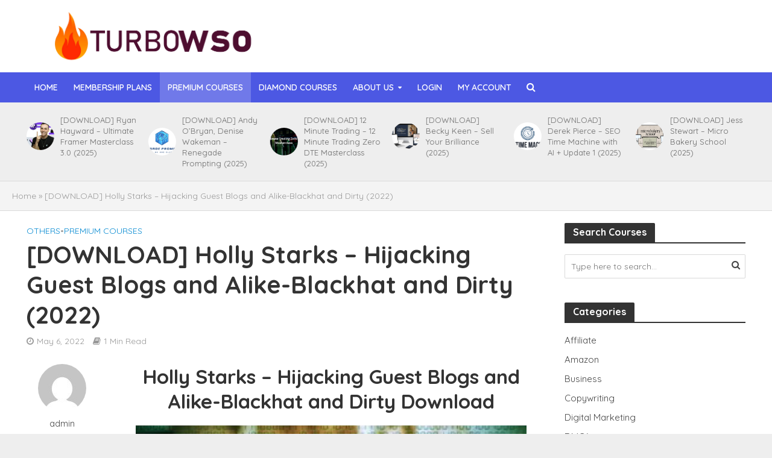

--- FILE ---
content_type: text/html; charset=UTF-8
request_url: https://turbowso.com/download-holly-starks-hijacking-guest-blogs-and-alike-blackhat-and-dirty-2022/
body_size: 23166
content:
<!DOCTYPE html>
<html lang="en-US">
<head>
<meta charset="UTF-8">
<meta name="viewport" content="width=device-width,initial-scale=1.0">
<meta name="referrer" content="no-referrer" />
<link rel="pingback" href="https://turbowso.com/xmlrpc.php">
<link rel="profile" href="https://gmpg.org/xfn/11" />
<meta name='robots' content='index, follow, max-image-preview:large, max-snippet:-1, max-video-preview:-1' />

	<!-- This site is optimized with the Yoast SEO Premium plugin v18.8 (Yoast SEO v20.5) - https://yoast.com/wordpress/plugins/seo/ -->
	<title>[DOWNLOAD] Holly Starks – Hijacking Guest Blogs and Alike-Blackhat and Dirty (2022) - Turbo WSO - The #1 Source For Latest Internet Marketing Products</title>
	<meta name="description" content="If you do any guest posting, outreach, embed networks, fiverr gigs for blog posts, own MR and alike you are gonna drop your draws for this. It’s a tad dirty and I haven’t really talked about it before." />
	<link rel="canonical" href="https://turbowso.com/download-holly-starks-hijacking-guest-blogs-and-alike-blackhat-and-dirty-2022/" />
	<meta property="og:locale" content="en_US" />
	<meta property="og:type" content="article" />
	<meta property="og:title" content="[DOWNLOAD] Holly Starks – Hijacking Guest Blogs and Alike-Blackhat and Dirty (2022)" />
	<meta property="og:description" content="If you do any guest posting, outreach, embed networks, fiverr gigs for blog posts, own MR and alike you are gonna drop your draws for this. It’s a tad dirty and I haven’t really talked about it before." />
	<meta property="og:url" content="https://turbowso.com/download-holly-starks-hijacking-guest-blogs-and-alike-blackhat-and-dirty-2022/" />
	<meta property="og:site_name" content="Turbo WSO - The #1 Source For Latest Internet Marketing Products" />
	<meta property="article:published_time" content="2022-05-06T18:53:18+00:00" />
	<meta property="article:modified_time" content="2022-06-19T08:55:36+00:00" />
	<meta property="og:image" content="https://turbowso.com/wp-content/uploads/2022/04/ezgif.com-gif-maker-2022-04-29T004933.902.jpg" />
	<meta property="og:image:width" content="648" />
	<meta property="og:image:height" content="322" />
	<meta property="og:image:type" content="image/jpeg" />
	<meta name="author" content="admin" />
	<meta name="twitter:card" content="summary_large_image" />
	<meta name="twitter:label1" content="Written by" />
	<meta name="twitter:data1" content="admin" />
	<meta name="twitter:label2" content="Est. reading time" />
	<meta name="twitter:data2" content="1 minute" />
	<script type="application/ld+json" class="yoast-schema-graph">{"@context":"https://schema.org","@graph":[{"@type":"WebPage","@id":"https://turbowso.com/download-holly-starks-hijacking-guest-blogs-and-alike-blackhat-and-dirty-2022/","url":"https://turbowso.com/download-holly-starks-hijacking-guest-blogs-and-alike-blackhat-and-dirty-2022/","name":"[DOWNLOAD] Holly Starks – Hijacking Guest Blogs and Alike-Blackhat and Dirty (2022) - Turbo WSO - The #1 Source For Latest Internet Marketing Products","isPartOf":{"@id":"https://turbowso.com/#website"},"primaryImageOfPage":{"@id":"https://turbowso.com/download-holly-starks-hijacking-guest-blogs-and-alike-blackhat-and-dirty-2022/#primaryimage"},"image":{"@id":"https://turbowso.com/download-holly-starks-hijacking-guest-blogs-and-alike-blackhat-and-dirty-2022/#primaryimage"},"thumbnailUrl":"https://turbowso.com/wp-content/uploads/2022/04/ezgif.com-gif-maker-2022-04-29T004933.902.jpg","datePublished":"2022-05-06T18:53:18+00:00","dateModified":"2022-06-19T08:55:36+00:00","author":{"@id":"https://turbowso.com/#/schema/person/0fd6acbfd41c9c688b105a01bc24ba65"},"description":"If you do any guest posting, outreach, embed networks, fiverr gigs for blog posts, own MR and alike you are gonna drop your draws for this. It’s a tad dirty and I haven’t really talked about it before.","breadcrumb":{"@id":"https://turbowso.com/download-holly-starks-hijacking-guest-blogs-and-alike-blackhat-and-dirty-2022/#breadcrumb"},"inLanguage":"en-US","potentialAction":[{"@type":"ReadAction","target":["https://turbowso.com/download-holly-starks-hijacking-guest-blogs-and-alike-blackhat-and-dirty-2022/"]}]},{"@type":"ImageObject","inLanguage":"en-US","@id":"https://turbowso.com/download-holly-starks-hijacking-guest-blogs-and-alike-blackhat-and-dirty-2022/#primaryimage","url":"https://turbowso.com/wp-content/uploads/2022/04/ezgif.com-gif-maker-2022-04-29T004933.902.jpg","contentUrl":"https://turbowso.com/wp-content/uploads/2022/04/ezgif.com-gif-maker-2022-04-29T004933.902.jpg","width":648,"height":322},{"@type":"BreadcrumbList","@id":"https://turbowso.com/download-holly-starks-hijacking-guest-blogs-and-alike-blackhat-and-dirty-2022/#breadcrumb","itemListElement":[{"@type":"ListItem","position":1,"name":"Home","item":"https://turbowso.com/"},{"@type":"ListItem","position":2,"name":"[DOWNLOAD] Holly Starks – Hijacking Guest Blogs and Alike-Blackhat and Dirty (2022)"}]},{"@type":"WebSite","@id":"https://turbowso.com/#website","url":"https://turbowso.com/","name":"Turbo WSO - The #1 Source For Latest Internet Marketing Products","description":"TurboWSO.com - Being a member of WSO Downloads you will get access to thousands of free wso daily downloads! Download internet marketing courses and learn how to be a millionaire today!","potentialAction":[{"@type":"SearchAction","target":{"@type":"EntryPoint","urlTemplate":"https://turbowso.com/?s={search_term_string}"},"query-input":"required name=search_term_string"}],"inLanguage":"en-US"},{"@type":"Person","@id":"https://turbowso.com/#/schema/person/0fd6acbfd41c9c688b105a01bc24ba65","name":"admin","image":{"@type":"ImageObject","inLanguage":"en-US","@id":"https://turbowso.com/#/schema/person/image/","url":"https://secure.gravatar.com/avatar/464016039534770de04b127fd03d3f6f5ebaa6e1cb27b092815d82d305c3fa7a?s=96&d=mm&r=g","contentUrl":"https://secure.gravatar.com/avatar/464016039534770de04b127fd03d3f6f5ebaa6e1cb27b092815d82d305c3fa7a?s=96&d=mm&r=g","caption":"admin"},"sameAs":["https://zen-cerf.212-90-121-4.plesk.page"],"url":"https://turbowso.com/author/admin/"}]}</script>
	<!-- / Yoast SEO Premium plugin. -->


<link rel='dns-prefetch' href='//www.googletagmanager.com' />
<link rel='dns-prefetch' href='//fonts.googleapis.com' />
<link rel='dns-prefetch' href='//pagead2.googlesyndication.com' />
<link rel="alternate" type="application/rss+xml" title="Turbo WSO - The #1 Source For Latest Internet Marketing Products &raquo; Feed" href="https://turbowso.com/feed/" />
<link rel="alternate" type="application/rss+xml" title="Turbo WSO - The #1 Source For Latest Internet Marketing Products &raquo; Comments Feed" href="https://turbowso.com/comments/feed/" />
<link rel="alternate" type="application/rss+xml" title="Turbo WSO - The #1 Source For Latest Internet Marketing Products &raquo; [DOWNLOAD] Holly Starks – Hijacking Guest Blogs and Alike-Blackhat and Dirty (2022) Comments Feed" href="https://turbowso.com/download-holly-starks-hijacking-guest-blogs-and-alike-blackhat-and-dirty-2022/feed/" />
<link rel="alternate" title="oEmbed (JSON)" type="application/json+oembed" href="https://turbowso.com/wp-json/oembed/1.0/embed?url=https%3A%2F%2Fturbowso.com%2Fdownload-holly-starks-hijacking-guest-blogs-and-alike-blackhat-and-dirty-2022%2F" />
<link rel="alternate" title="oEmbed (XML)" type="text/xml+oembed" href="https://turbowso.com/wp-json/oembed/1.0/embed?url=https%3A%2F%2Fturbowso.com%2Fdownload-holly-starks-hijacking-guest-blogs-and-alike-blackhat-and-dirty-2022%2F&#038;format=xml" />
<style id='wp-img-auto-sizes-contain-inline-css' type='text/css'>
img:is([sizes=auto i],[sizes^="auto," i]){contain-intrinsic-size:3000px 1500px}
/*# sourceURL=wp-img-auto-sizes-contain-inline-css */
</style>
<style id='wp-emoji-styles-inline-css' type='text/css'>

	img.wp-smiley, img.emoji {
		display: inline !important;
		border: none !important;
		box-shadow: none !important;
		height: 1em !important;
		width: 1em !important;
		margin: 0 0.07em !important;
		vertical-align: -0.1em !important;
		background: none !important;
		padding: 0 !important;
	}
/*# sourceURL=wp-emoji-styles-inline-css */
</style>
<link rel='stylesheet' id='wp-block-library-css' href='https://turbowso.com/wp-includes/css/dist/block-library/style.min.css?ver=6.9' type='text/css' media='all' />
<style id='wp-block-heading-inline-css' type='text/css'>
h1:where(.wp-block-heading).has-background,h2:where(.wp-block-heading).has-background,h3:where(.wp-block-heading).has-background,h4:where(.wp-block-heading).has-background,h5:where(.wp-block-heading).has-background,h6:where(.wp-block-heading).has-background{padding:1.25em 2.375em}h1.has-text-align-left[style*=writing-mode]:where([style*=vertical-lr]),h1.has-text-align-right[style*=writing-mode]:where([style*=vertical-rl]),h2.has-text-align-left[style*=writing-mode]:where([style*=vertical-lr]),h2.has-text-align-right[style*=writing-mode]:where([style*=vertical-rl]),h3.has-text-align-left[style*=writing-mode]:where([style*=vertical-lr]),h3.has-text-align-right[style*=writing-mode]:where([style*=vertical-rl]),h4.has-text-align-left[style*=writing-mode]:where([style*=vertical-lr]),h4.has-text-align-right[style*=writing-mode]:where([style*=vertical-rl]),h5.has-text-align-left[style*=writing-mode]:where([style*=vertical-lr]),h5.has-text-align-right[style*=writing-mode]:where([style*=vertical-rl]),h6.has-text-align-left[style*=writing-mode]:where([style*=vertical-lr]),h6.has-text-align-right[style*=writing-mode]:where([style*=vertical-rl]){rotate:180deg}
/*# sourceURL=https://turbowso.com/wp-includes/blocks/heading/style.min.css */
</style>
<style id='wp-block-image-inline-css' type='text/css'>
.wp-block-image>a,.wp-block-image>figure>a{display:inline-block}.wp-block-image img{box-sizing:border-box;height:auto;max-width:100%;vertical-align:bottom}@media not (prefers-reduced-motion){.wp-block-image img.hide{visibility:hidden}.wp-block-image img.show{animation:show-content-image .4s}}.wp-block-image[style*=border-radius] img,.wp-block-image[style*=border-radius]>a{border-radius:inherit}.wp-block-image.has-custom-border img{box-sizing:border-box}.wp-block-image.aligncenter{text-align:center}.wp-block-image.alignfull>a,.wp-block-image.alignwide>a{width:100%}.wp-block-image.alignfull img,.wp-block-image.alignwide img{height:auto;width:100%}.wp-block-image .aligncenter,.wp-block-image .alignleft,.wp-block-image .alignright,.wp-block-image.aligncenter,.wp-block-image.alignleft,.wp-block-image.alignright{display:table}.wp-block-image .aligncenter>figcaption,.wp-block-image .alignleft>figcaption,.wp-block-image .alignright>figcaption,.wp-block-image.aligncenter>figcaption,.wp-block-image.alignleft>figcaption,.wp-block-image.alignright>figcaption{caption-side:bottom;display:table-caption}.wp-block-image .alignleft{float:left;margin:.5em 1em .5em 0}.wp-block-image .alignright{float:right;margin:.5em 0 .5em 1em}.wp-block-image .aligncenter{margin-left:auto;margin-right:auto}.wp-block-image :where(figcaption){margin-bottom:1em;margin-top:.5em}.wp-block-image.is-style-circle-mask img{border-radius:9999px}@supports ((-webkit-mask-image:none) or (mask-image:none)) or (-webkit-mask-image:none){.wp-block-image.is-style-circle-mask img{border-radius:0;-webkit-mask-image:url('data:image/svg+xml;utf8,<svg viewBox="0 0 100 100" xmlns="http://www.w3.org/2000/svg"><circle cx="50" cy="50" r="50"/></svg>');mask-image:url('data:image/svg+xml;utf8,<svg viewBox="0 0 100 100" xmlns="http://www.w3.org/2000/svg"><circle cx="50" cy="50" r="50"/></svg>');mask-mode:alpha;-webkit-mask-position:center;mask-position:center;-webkit-mask-repeat:no-repeat;mask-repeat:no-repeat;-webkit-mask-size:contain;mask-size:contain}}:root :where(.wp-block-image.is-style-rounded img,.wp-block-image .is-style-rounded img){border-radius:9999px}.wp-block-image figure{margin:0}.wp-lightbox-container{display:flex;flex-direction:column;position:relative}.wp-lightbox-container img{cursor:zoom-in}.wp-lightbox-container img:hover+button{opacity:1}.wp-lightbox-container button{align-items:center;backdrop-filter:blur(16px) saturate(180%);background-color:#5a5a5a40;border:none;border-radius:4px;cursor:zoom-in;display:flex;height:20px;justify-content:center;opacity:0;padding:0;position:absolute;right:16px;text-align:center;top:16px;width:20px;z-index:100}@media not (prefers-reduced-motion){.wp-lightbox-container button{transition:opacity .2s ease}}.wp-lightbox-container button:focus-visible{outline:3px auto #5a5a5a40;outline:3px auto -webkit-focus-ring-color;outline-offset:3px}.wp-lightbox-container button:hover{cursor:pointer;opacity:1}.wp-lightbox-container button:focus{opacity:1}.wp-lightbox-container button:focus,.wp-lightbox-container button:hover,.wp-lightbox-container button:not(:hover):not(:active):not(.has-background){background-color:#5a5a5a40;border:none}.wp-lightbox-overlay{box-sizing:border-box;cursor:zoom-out;height:100vh;left:0;overflow:hidden;position:fixed;top:0;visibility:hidden;width:100%;z-index:100000}.wp-lightbox-overlay .close-button{align-items:center;cursor:pointer;display:flex;justify-content:center;min-height:40px;min-width:40px;padding:0;position:absolute;right:calc(env(safe-area-inset-right) + 16px);top:calc(env(safe-area-inset-top) + 16px);z-index:5000000}.wp-lightbox-overlay .close-button:focus,.wp-lightbox-overlay .close-button:hover,.wp-lightbox-overlay .close-button:not(:hover):not(:active):not(.has-background){background:none;border:none}.wp-lightbox-overlay .lightbox-image-container{height:var(--wp--lightbox-container-height);left:50%;overflow:hidden;position:absolute;top:50%;transform:translate(-50%,-50%);transform-origin:top left;width:var(--wp--lightbox-container-width);z-index:9999999999}.wp-lightbox-overlay .wp-block-image{align-items:center;box-sizing:border-box;display:flex;height:100%;justify-content:center;margin:0;position:relative;transform-origin:0 0;width:100%;z-index:3000000}.wp-lightbox-overlay .wp-block-image img{height:var(--wp--lightbox-image-height);min-height:var(--wp--lightbox-image-height);min-width:var(--wp--lightbox-image-width);width:var(--wp--lightbox-image-width)}.wp-lightbox-overlay .wp-block-image figcaption{display:none}.wp-lightbox-overlay button{background:none;border:none}.wp-lightbox-overlay .scrim{background-color:#fff;height:100%;opacity:.9;position:absolute;width:100%;z-index:2000000}.wp-lightbox-overlay.active{visibility:visible}@media not (prefers-reduced-motion){.wp-lightbox-overlay.active{animation:turn-on-visibility .25s both}.wp-lightbox-overlay.active img{animation:turn-on-visibility .35s both}.wp-lightbox-overlay.show-closing-animation:not(.active){animation:turn-off-visibility .35s both}.wp-lightbox-overlay.show-closing-animation:not(.active) img{animation:turn-off-visibility .25s both}.wp-lightbox-overlay.zoom.active{animation:none;opacity:1;visibility:visible}.wp-lightbox-overlay.zoom.active .lightbox-image-container{animation:lightbox-zoom-in .4s}.wp-lightbox-overlay.zoom.active .lightbox-image-container img{animation:none}.wp-lightbox-overlay.zoom.active .scrim{animation:turn-on-visibility .4s forwards}.wp-lightbox-overlay.zoom.show-closing-animation:not(.active){animation:none}.wp-lightbox-overlay.zoom.show-closing-animation:not(.active) .lightbox-image-container{animation:lightbox-zoom-out .4s}.wp-lightbox-overlay.zoom.show-closing-animation:not(.active) .lightbox-image-container img{animation:none}.wp-lightbox-overlay.zoom.show-closing-animation:not(.active) .scrim{animation:turn-off-visibility .4s forwards}}@keyframes show-content-image{0%{visibility:hidden}99%{visibility:hidden}to{visibility:visible}}@keyframes turn-on-visibility{0%{opacity:0}to{opacity:1}}@keyframes turn-off-visibility{0%{opacity:1;visibility:visible}99%{opacity:0;visibility:visible}to{opacity:0;visibility:hidden}}@keyframes lightbox-zoom-in{0%{transform:translate(calc((-100vw + var(--wp--lightbox-scrollbar-width))/2 + var(--wp--lightbox-initial-left-position)),calc(-50vh + var(--wp--lightbox-initial-top-position))) scale(var(--wp--lightbox-scale))}to{transform:translate(-50%,-50%) scale(1)}}@keyframes lightbox-zoom-out{0%{transform:translate(-50%,-50%) scale(1);visibility:visible}99%{visibility:visible}to{transform:translate(calc((-100vw + var(--wp--lightbox-scrollbar-width))/2 + var(--wp--lightbox-initial-left-position)),calc(-50vh + var(--wp--lightbox-initial-top-position))) scale(var(--wp--lightbox-scale));visibility:hidden}}
/*# sourceURL=https://turbowso.com/wp-includes/blocks/image/style.min.css */
</style>
<style id='wp-block-paragraph-inline-css' type='text/css'>
.is-small-text{font-size:.875em}.is-regular-text{font-size:1em}.is-large-text{font-size:2.25em}.is-larger-text{font-size:3em}.has-drop-cap:not(:focus):first-letter{float:left;font-size:8.4em;font-style:normal;font-weight:100;line-height:.68;margin:.05em .1em 0 0;text-transform:uppercase}body.rtl .has-drop-cap:not(:focus):first-letter{float:none;margin-left:.1em}p.has-drop-cap.has-background{overflow:hidden}:root :where(p.has-background){padding:1.25em 2.375em}:where(p.has-text-color:not(.has-link-color)) a{color:inherit}p.has-text-align-left[style*="writing-mode:vertical-lr"],p.has-text-align-right[style*="writing-mode:vertical-rl"]{rotate:180deg}
/*# sourceURL=https://turbowso.com/wp-includes/blocks/paragraph/style.min.css */
</style>
<link rel='stylesheet' id='wc-blocks-style-css' href='https://turbowso.com/wp-content/plugins/woocommerce/assets/client/blocks/wc-blocks.css?ver=wc-9.2.4' type='text/css' media='all' />
<style id='global-styles-inline-css' type='text/css'>
:root{--wp--preset--aspect-ratio--square: 1;--wp--preset--aspect-ratio--4-3: 4/3;--wp--preset--aspect-ratio--3-4: 3/4;--wp--preset--aspect-ratio--3-2: 3/2;--wp--preset--aspect-ratio--2-3: 2/3;--wp--preset--aspect-ratio--16-9: 16/9;--wp--preset--aspect-ratio--9-16: 9/16;--wp--preset--color--black: #000000;--wp--preset--color--cyan-bluish-gray: #abb8c3;--wp--preset--color--white: #ffffff;--wp--preset--color--pale-pink: #f78da7;--wp--preset--color--vivid-red: #cf2e2e;--wp--preset--color--luminous-vivid-orange: #ff6900;--wp--preset--color--luminous-vivid-amber: #fcb900;--wp--preset--color--light-green-cyan: #7bdcb5;--wp--preset--color--vivid-green-cyan: #00d084;--wp--preset--color--pale-cyan-blue: #8ed1fc;--wp--preset--color--vivid-cyan-blue: #0693e3;--wp--preset--color--vivid-purple: #9b51e0;--wp--preset--color--herald-acc: #0288d1;--wp--preset--color--herald-meta: #999999;--wp--preset--color--herald-txt: #444444;--wp--preset--color--herald-bg: #ffffff;--wp--preset--gradient--vivid-cyan-blue-to-vivid-purple: linear-gradient(135deg,rgb(6,147,227) 0%,rgb(155,81,224) 100%);--wp--preset--gradient--light-green-cyan-to-vivid-green-cyan: linear-gradient(135deg,rgb(122,220,180) 0%,rgb(0,208,130) 100%);--wp--preset--gradient--luminous-vivid-amber-to-luminous-vivid-orange: linear-gradient(135deg,rgb(252,185,0) 0%,rgb(255,105,0) 100%);--wp--preset--gradient--luminous-vivid-orange-to-vivid-red: linear-gradient(135deg,rgb(255,105,0) 0%,rgb(207,46,46) 100%);--wp--preset--gradient--very-light-gray-to-cyan-bluish-gray: linear-gradient(135deg,rgb(238,238,238) 0%,rgb(169,184,195) 100%);--wp--preset--gradient--cool-to-warm-spectrum: linear-gradient(135deg,rgb(74,234,220) 0%,rgb(151,120,209) 20%,rgb(207,42,186) 40%,rgb(238,44,130) 60%,rgb(251,105,98) 80%,rgb(254,248,76) 100%);--wp--preset--gradient--blush-light-purple: linear-gradient(135deg,rgb(255,206,236) 0%,rgb(152,150,240) 100%);--wp--preset--gradient--blush-bordeaux: linear-gradient(135deg,rgb(254,205,165) 0%,rgb(254,45,45) 50%,rgb(107,0,62) 100%);--wp--preset--gradient--luminous-dusk: linear-gradient(135deg,rgb(255,203,112) 0%,rgb(199,81,192) 50%,rgb(65,88,208) 100%);--wp--preset--gradient--pale-ocean: linear-gradient(135deg,rgb(255,245,203) 0%,rgb(182,227,212) 50%,rgb(51,167,181) 100%);--wp--preset--gradient--electric-grass: linear-gradient(135deg,rgb(202,248,128) 0%,rgb(113,206,126) 100%);--wp--preset--gradient--midnight: linear-gradient(135deg,rgb(2,3,129) 0%,rgb(40,116,252) 100%);--wp--preset--font-size--small: 12.8px;--wp--preset--font-size--medium: 20px;--wp--preset--font-size--large: 22.4px;--wp--preset--font-size--x-large: 42px;--wp--preset--font-size--normal: 16px;--wp--preset--font-size--huge: 28.8px;--wp--preset--font-family--inter: "Inter", sans-serif;--wp--preset--font-family--cardo: Cardo;--wp--preset--spacing--20: 0.44rem;--wp--preset--spacing--30: 0.67rem;--wp--preset--spacing--40: 1rem;--wp--preset--spacing--50: 1.5rem;--wp--preset--spacing--60: 2.25rem;--wp--preset--spacing--70: 3.38rem;--wp--preset--spacing--80: 5.06rem;--wp--preset--shadow--natural: 6px 6px 9px rgba(0, 0, 0, 0.2);--wp--preset--shadow--deep: 12px 12px 50px rgba(0, 0, 0, 0.4);--wp--preset--shadow--sharp: 6px 6px 0px rgba(0, 0, 0, 0.2);--wp--preset--shadow--outlined: 6px 6px 0px -3px rgb(255, 255, 255), 6px 6px rgb(0, 0, 0);--wp--preset--shadow--crisp: 6px 6px 0px rgb(0, 0, 0);}:where(.is-layout-flex){gap: 0.5em;}:where(.is-layout-grid){gap: 0.5em;}body .is-layout-flex{display: flex;}.is-layout-flex{flex-wrap: wrap;align-items: center;}.is-layout-flex > :is(*, div){margin: 0;}body .is-layout-grid{display: grid;}.is-layout-grid > :is(*, div){margin: 0;}:where(.wp-block-columns.is-layout-flex){gap: 2em;}:where(.wp-block-columns.is-layout-grid){gap: 2em;}:where(.wp-block-post-template.is-layout-flex){gap: 1.25em;}:where(.wp-block-post-template.is-layout-grid){gap: 1.25em;}.has-black-color{color: var(--wp--preset--color--black) !important;}.has-cyan-bluish-gray-color{color: var(--wp--preset--color--cyan-bluish-gray) !important;}.has-white-color{color: var(--wp--preset--color--white) !important;}.has-pale-pink-color{color: var(--wp--preset--color--pale-pink) !important;}.has-vivid-red-color{color: var(--wp--preset--color--vivid-red) !important;}.has-luminous-vivid-orange-color{color: var(--wp--preset--color--luminous-vivid-orange) !important;}.has-luminous-vivid-amber-color{color: var(--wp--preset--color--luminous-vivid-amber) !important;}.has-light-green-cyan-color{color: var(--wp--preset--color--light-green-cyan) !important;}.has-vivid-green-cyan-color{color: var(--wp--preset--color--vivid-green-cyan) !important;}.has-pale-cyan-blue-color{color: var(--wp--preset--color--pale-cyan-blue) !important;}.has-vivid-cyan-blue-color{color: var(--wp--preset--color--vivid-cyan-blue) !important;}.has-vivid-purple-color{color: var(--wp--preset--color--vivid-purple) !important;}.has-black-background-color{background-color: var(--wp--preset--color--black) !important;}.has-cyan-bluish-gray-background-color{background-color: var(--wp--preset--color--cyan-bluish-gray) !important;}.has-white-background-color{background-color: var(--wp--preset--color--white) !important;}.has-pale-pink-background-color{background-color: var(--wp--preset--color--pale-pink) !important;}.has-vivid-red-background-color{background-color: var(--wp--preset--color--vivid-red) !important;}.has-luminous-vivid-orange-background-color{background-color: var(--wp--preset--color--luminous-vivid-orange) !important;}.has-luminous-vivid-amber-background-color{background-color: var(--wp--preset--color--luminous-vivid-amber) !important;}.has-light-green-cyan-background-color{background-color: var(--wp--preset--color--light-green-cyan) !important;}.has-vivid-green-cyan-background-color{background-color: var(--wp--preset--color--vivid-green-cyan) !important;}.has-pale-cyan-blue-background-color{background-color: var(--wp--preset--color--pale-cyan-blue) !important;}.has-vivid-cyan-blue-background-color{background-color: var(--wp--preset--color--vivid-cyan-blue) !important;}.has-vivid-purple-background-color{background-color: var(--wp--preset--color--vivid-purple) !important;}.has-black-border-color{border-color: var(--wp--preset--color--black) !important;}.has-cyan-bluish-gray-border-color{border-color: var(--wp--preset--color--cyan-bluish-gray) !important;}.has-white-border-color{border-color: var(--wp--preset--color--white) !important;}.has-pale-pink-border-color{border-color: var(--wp--preset--color--pale-pink) !important;}.has-vivid-red-border-color{border-color: var(--wp--preset--color--vivid-red) !important;}.has-luminous-vivid-orange-border-color{border-color: var(--wp--preset--color--luminous-vivid-orange) !important;}.has-luminous-vivid-amber-border-color{border-color: var(--wp--preset--color--luminous-vivid-amber) !important;}.has-light-green-cyan-border-color{border-color: var(--wp--preset--color--light-green-cyan) !important;}.has-vivid-green-cyan-border-color{border-color: var(--wp--preset--color--vivid-green-cyan) !important;}.has-pale-cyan-blue-border-color{border-color: var(--wp--preset--color--pale-cyan-blue) !important;}.has-vivid-cyan-blue-border-color{border-color: var(--wp--preset--color--vivid-cyan-blue) !important;}.has-vivid-purple-border-color{border-color: var(--wp--preset--color--vivid-purple) !important;}.has-vivid-cyan-blue-to-vivid-purple-gradient-background{background: var(--wp--preset--gradient--vivid-cyan-blue-to-vivid-purple) !important;}.has-light-green-cyan-to-vivid-green-cyan-gradient-background{background: var(--wp--preset--gradient--light-green-cyan-to-vivid-green-cyan) !important;}.has-luminous-vivid-amber-to-luminous-vivid-orange-gradient-background{background: var(--wp--preset--gradient--luminous-vivid-amber-to-luminous-vivid-orange) !important;}.has-luminous-vivid-orange-to-vivid-red-gradient-background{background: var(--wp--preset--gradient--luminous-vivid-orange-to-vivid-red) !important;}.has-very-light-gray-to-cyan-bluish-gray-gradient-background{background: var(--wp--preset--gradient--very-light-gray-to-cyan-bluish-gray) !important;}.has-cool-to-warm-spectrum-gradient-background{background: var(--wp--preset--gradient--cool-to-warm-spectrum) !important;}.has-blush-light-purple-gradient-background{background: var(--wp--preset--gradient--blush-light-purple) !important;}.has-blush-bordeaux-gradient-background{background: var(--wp--preset--gradient--blush-bordeaux) !important;}.has-luminous-dusk-gradient-background{background: var(--wp--preset--gradient--luminous-dusk) !important;}.has-pale-ocean-gradient-background{background: var(--wp--preset--gradient--pale-ocean) !important;}.has-electric-grass-gradient-background{background: var(--wp--preset--gradient--electric-grass) !important;}.has-midnight-gradient-background{background: var(--wp--preset--gradient--midnight) !important;}.has-small-font-size{font-size: var(--wp--preset--font-size--small) !important;}.has-medium-font-size{font-size: var(--wp--preset--font-size--medium) !important;}.has-large-font-size{font-size: var(--wp--preset--font-size--large) !important;}.has-x-large-font-size{font-size: var(--wp--preset--font-size--x-large) !important;}
/*# sourceURL=global-styles-inline-css */
</style>

<style id='classic-theme-styles-inline-css' type='text/css'>
/*! This file is auto-generated */
.wp-block-button__link{color:#fff;background-color:#32373c;border-radius:9999px;box-shadow:none;text-decoration:none;padding:calc(.667em + 2px) calc(1.333em + 2px);font-size:1.125em}.wp-block-file__button{background:#32373c;color:#fff;text-decoration:none}
/*# sourceURL=/wp-includes/css/classic-themes.min.css */
</style>
<link rel='stylesheet' id='ihc_front_end_style-css' href='https://turbowso.com/wp-content/plugins/indeed-membership-pro/assets/css/style.min.css?ver=6.9' type='text/css' media='all' />
<link rel='stylesheet' id='ihc_templates_style-css' href='https://turbowso.com/wp-content/plugins/indeed-membership-pro/assets/css/templates.min.css?ver=10.1' type='text/css' media='all' />
<link rel='stylesheet' id='woocommerce-layout-css' href='https://turbowso.com/wp-content/plugins/woocommerce/assets/css/woocommerce-layout.css?ver=9.2.4' type='text/css' media='all' />
<link rel='stylesheet' id='woocommerce-smallscreen-css' href='https://turbowso.com/wp-content/plugins/woocommerce/assets/css/woocommerce-smallscreen.css?ver=9.2.4' type='text/css' media='only screen and (max-width: 768px)' />
<link rel='stylesheet' id='woocommerce-general-css' href='https://turbowso.com/wp-content/plugins/woocommerce/assets/css/woocommerce.css?ver=9.2.4' type='text/css' media='all' />
<style id='woocommerce-inline-inline-css' type='text/css'>
.woocommerce form .form-row .required { visibility: visible; }
/*# sourceURL=woocommerce-inline-inline-css */
</style>
<link rel='stylesheet' id='wc-memberships-frontend-css' href='https://turbowso.com/wp-content/plugins/woocommerce-memberships/assets/css/frontend/wc-memberships-frontend.min.css?ver=1.23.1' type='text/css' media='all' />
<link rel='stylesheet' id='herald-fonts-css' href='https://fonts.googleapis.com/css?family=Quicksand%3A400%2C700%2C600&#038;subset=latin%2Clatin-ext&#038;ver=2.5' type='text/css' media='all' />
<link rel='stylesheet' id='herald-main-css' href='https://turbowso.com/wp-content/themes/herald/assets/css/min.css?ver=2.5' type='text/css' media='all' />
<style id='herald-main-inline-css' type='text/css'>
h1, .h1, .herald-no-sid .herald-posts .h2{ font-size: 4.0rem; }h2, .h2, .herald-no-sid .herald-posts .h3{ font-size: 3.3rem; }h3, .h3, .herald-no-sid .herald-posts .h4 { font-size: 2.8rem; }h4, .h4, .herald-no-sid .herald-posts .h5 { font-size: 2.3rem; }h5, .h5, .herald-no-sid .herald-posts .h6 { font-size: 1.9rem; }h6, .h6, .herald-no-sid .herald-posts .h7 { font-size: 1.6rem; }.h7 {font-size: 1.4rem;}.herald-entry-content, .herald-sidebar{font-size: 1.6rem;}.entry-content .entry-headline{font-size: 1.9rem;}body{font-size: 1.6rem;}.widget{font-size: 1.5rem;}.herald-menu{font-size: 1.4rem;}.herald-mod-title .herald-mod-h, .herald-sidebar .widget-title{font-size: 1.6rem;}.entry-meta .meta-item, .entry-meta a, .entry-meta span{font-size: 1.4rem;}.entry-meta.meta-small .meta-item, .entry-meta.meta-small a, .entry-meta.meta-small span{font-size: 1.3rem;}.herald-site-header .header-top,.header-top .herald-in-popup,.header-top .herald-menu ul {background: #111111;color: #aaaaaa;}.header-top a {color: #aaaaaa;}.header-top a:hover,.header-top .herald-menu li:hover > a{color: #ffffff;}.header-top .herald-menu-popup:hover > span,.header-top .herald-menu-popup-search span:hover,.header-top .herald-menu-popup-search.herald-search-active{color: #ffffff;}#wp-calendar tbody td a{background: #0288d1;color:#FFF;}.header-top .herald-login #loginform label,.header-top .herald-login p,.header-top a.btn-logout {color: #ffffff;}.header-top .herald-login #loginform input {color: #111111;}.header-top .herald-login .herald-registration-link:after {background: rgba(255,255,255,0.25);}.header-top .herald-login #loginform input[type=submit],.header-top .herald-in-popup .btn-logout {background-color: #ffffff;color: #111111;}.header-top a.btn-logout:hover{color: #111111;}.header-middle{background-color: #ffffff;color: #ffffff;}.header-middle a{color: #ffffff;}.header-middle.herald-header-wraper,.header-middle .col-lg-12{height: 120px;}.header-middle .site-title img{max-height: 120px;}.header-middle .sub-menu{background-color: #ffffff;}.header-middle .sub-menu a,.header-middle .herald-search-submit:hover,.header-middle li.herald-mega-menu .col-lg-3 a:hover,.header-middle li.herald-mega-menu .col-lg-3 a:hover:after{color: #111111;}.header-middle .herald-menu li:hover > a,.header-middle .herald-menu-popup-search:hover > span,.header-middle .herald-cart-icon:hover > a{color: #111111;background-color: #ffffff;}.header-middle .current-menu-parent a,.header-middle .current-menu-ancestor a,.header-middle .current_page_item > a,.header-middle .current-menu-item > a{background-color: rgba(255,255,255,0.2); }.header-middle .sub-menu > li > a,.header-middle .herald-search-submit,.header-middle li.herald-mega-menu .col-lg-3 a{color: rgba(17,17,17,0.7); }.header-middle .sub-menu > li:hover > a{color: #111111; }.header-middle .herald-in-popup{background-color: #ffffff;}.header-middle .herald-menu-popup a{color: #111111;}.header-middle .herald-in-popup{background-color: #ffffff;}.header-middle .herald-search-input{color: #111111;}.header-middle .herald-menu-popup a{color: #111111;}.header-middle .herald-menu-popup > span,.header-middle .herald-search-active > span{color: #ffffff;}.header-middle .herald-menu-popup:hover > span,.header-middle .herald-search-active > span{background-color: #ffffff;color: #111111;}.header-middle .herald-login #loginform label,.header-middle .herald-login #loginform input,.header-middle .herald-login p,.header-middle a.btn-logout,.header-middle .herald-login .herald-registration-link:hover,.header-middle .herald-login .herald-lost-password-link:hover {color: #111111;}.header-middle .herald-login .herald-registration-link:after {background: rgba(17,17,17,0.15);}.header-middle .herald-login a,.header-middle .herald-username a {color: #111111;}.header-middle .herald-login a:hover,.header-middle .herald-login .herald-registration-link,.header-middle .herald-login .herald-lost-password-link {color: #ffffff;}.header-middle .herald-login #loginform input[type=submit],.header-middle .herald-in-popup .btn-logout {background-color: #ffffff;color: #ffffff;}.header-middle a.btn-logout:hover{color: #ffffff;}.header-bottom{background: #4c58e3;color: #ffffff;}.header-bottom a,.header-bottom .herald-site-header .herald-search-submit{color: #ffffff;}.header-bottom a:hover{color: #424242;}.header-bottom a:hover,.header-bottom .herald-menu li:hover > a,.header-bottom li.herald-mega-menu .col-lg-3 a:hover:after{color: #424242;}.header-bottom .herald-menu li:hover > a,.header-bottom .herald-menu-popup-search:hover > span,.header-bottom .herald-cart-icon:hover > a {color: #424242;background-color: #ffffff;}.header-bottom .current-menu-parent a,.header-bottom .current-menu-ancestor a,.header-bottom .current_page_item > a,.header-bottom .current-menu-item > a {background-color: rgba(255,255,255,0.2); }.header-bottom .sub-menu{background-color: #ffffff;}.header-bottom .herald-menu li.herald-mega-menu .col-lg-3 a,.header-bottom .sub-menu > li > a,.header-bottom .herald-search-submit{color: rgba(66,66,66,0.7); }.header-bottom .herald-menu li.herald-mega-menu .col-lg-3 a:hover,.header-bottom .sub-menu > li:hover > a{color: #424242; }.header-bottom .sub-menu > li > a,.header-bottom .herald-search-submit{color: rgba(66,66,66,0.7); }.header-bottom .sub-menu > li:hover > a{color: #424242; }.header-bottom .herald-in-popup {background-color: #ffffff;}.header-bottom .herald-menu-popup a {color: #424242;}.header-bottom .herald-in-popup,.header-bottom .herald-search-input {background-color: #ffffff;}.header-bottom .herald-menu-popup a,.header-bottom .herald-search-input{color: #424242;}.header-bottom .herald-menu-popup > span,.header-bottom .herald-search-active > span{color: #ffffff;}.header-bottom .herald-menu-popup:hover > span,.header-bottom .herald-search-active > span{background-color: #ffffff;color: #424242;}.header-bottom .herald-login #loginform label,.header-bottom .herald-login #loginform input,.header-bottom .herald-login p,.header-bottom a.btn-logout,.header-bottom .herald-login .herald-registration-link:hover,.header-bottom .herald-login .herald-lost-password-link:hover,.herald-responsive-header .herald-login #loginform label,.herald-responsive-header .herald-login #loginform input,.herald-responsive-header .herald-login p,.herald-responsive-header a.btn-logout,.herald-responsive-header .herald-login .herald-registration-link:hover,.herald-responsive-header .herald-login .herald-lost-password-link:hover {color: #424242;}.header-bottom .herald-login .herald-registration-link:after,.herald-responsive-header .herald-login .herald-registration-link:after {background: rgba(66,66,66,0.15);}.header-bottom .herald-login a,.herald-responsive-header .herald-login a {color: #424242;}.header-bottom .herald-login a:hover,.header-bottom .herald-login .herald-registration-link,.header-bottom .herald-login .herald-lost-password-link,.herald-responsive-header .herald-login a:hover,.herald-responsive-header .herald-login .herald-registration-link,.herald-responsive-header .herald-login .herald-lost-password-link {color: #4c58e3;}.header-bottom .herald-login #loginform input[type=submit],.herald-responsive-header .herald-login #loginform input[type=submit],.header-bottom .herald-in-popup .btn-logout,.herald-responsive-header .herald-in-popup .btn-logout {background-color: #4c58e3;color: #ffffff;}.header-bottom a.btn-logout:hover,.herald-responsive-header a.btn-logout:hover {color: #ffffff;}.herald-header-sticky{background: #0288d1;color: #ffffff;}.herald-header-sticky a{color: #ffffff;}.herald-header-sticky .herald-menu li:hover > a{color: #444444;background-color: #ffffff;}.herald-header-sticky .sub-menu{background-color: #ffffff;}.herald-header-sticky .sub-menu a{color: #444444;}.herald-header-sticky .sub-menu > li:hover > a{color: #0288d1;}.herald-header-sticky .herald-in-popup,.herald-header-sticky .herald-search-input {background-color: #ffffff;}.herald-header-sticky .herald-menu-popup a{color: #444444;}.herald-header-sticky .herald-menu-popup > span,.herald-header-sticky .herald-search-active > span{color: #ffffff;}.herald-header-sticky .herald-menu-popup:hover > span,.herald-header-sticky .herald-search-active > span{background-color: #ffffff;color: #444444;}.herald-header-sticky .herald-search-input,.herald-header-sticky .herald-search-submit{color: #444444;}.herald-header-sticky .herald-menu li:hover > a,.herald-header-sticky .herald-menu-popup-search:hover > span,.herald-header-sticky .herald-cart-icon:hover a {color: #444444;background-color: #ffffff;}.herald-header-sticky .herald-login #loginform label,.herald-header-sticky .herald-login #loginform input,.herald-header-sticky .herald-login p,.herald-header-sticky a.btn-logout,.herald-header-sticky .herald-login .herald-registration-link:hover,.herald-header-sticky .herald-login .herald-lost-password-link:hover {color: #444444;}.herald-header-sticky .herald-login .herald-registration-link:after {background: rgba(68,68,68,0.15);}.herald-header-sticky .herald-login a {color: #444444;}.herald-header-sticky .herald-login a:hover,.herald-header-sticky .herald-login .herald-registration-link,.herald-header-sticky .herald-login .herald-lost-password-link {color: #0288d1;}.herald-header-sticky .herald-login #loginform input[type=submit],.herald-header-sticky .herald-in-popup .btn-logout {background-color: #0288d1;color: #ffffff;}.herald-header-sticky a.btn-logout:hover{color: #ffffff;}.header-trending{background: #eeeeee;color: #666666;}.header-trending a{color: #666666;}.header-trending a:hover{color: #111111;}.herald-site-content { margin-top: 1px; }body {background-color:#eeeeee;color: #444444;font-family: 'Quicksand';font-weight: 400;}.herald-site-content{background-color:#ffffff; box-shadow: 0 0 0 1px rgba(68,68,68,0.1);}h1, h2, h3, h4, h5, h6,.h1, .h2, .h3, .h4, .h5, .h6, .h7,.wp-block-cover .wp-block-cover-image-text, .wp-block-cover .wp-block-cover-text, .wp-block-cover h2, .wp-block-cover-image .wp-block-cover-image-text, .wp-block-cover-image .wp-block-cover-text, .wp-block-cover-image h2{font-family: 'Quicksand';font-weight: 700;}.header-middle .herald-menu,.header-bottom .herald-menu,.herald-header-sticky .herald-menu,.herald-mobile-nav{font-family: 'Quicksand';font-weight: 600;}.herald-menu li.herald-mega-menu .herald-ovrld .meta-category a{font-family: 'Quicksand';font-weight: 400;}.herald-entry-content blockquote p{color: #0288d1;}pre {background: rgba(68,68,68,0.06);border: 1px solid rgba(68,68,68,0.2);}thead {background: rgba(68,68,68,0.06);}a,.entry-title a:hover,.herald-menu .sub-menu li .meta-category a{color: #0288d1;}.entry-meta-wrapper .entry-meta span:before,.entry-meta-wrapper .entry-meta a:before,.entry-meta-wrapper .entry-meta .meta-item:before,.entry-meta-wrapper .entry-meta div,li.herald-mega-menu .sub-menu .entry-title a,.entry-meta-wrapper .herald-author-twitter{color: #444444;}.herald-mod-title h1,.herald-mod-title h2,.herald-mod-title h4{color: #ffffff;}.herald-mod-head:after,.herald-mod-title .herald-color,.widget-title:after,.widget-title span{color: #ffffff;background-color: #333333;}.herald-mod-title .herald-color a{color: #ffffff;}.herald-ovrld .meta-category a,.herald-fa-wrapper .meta-category a{background-color: #0288d1;}.meta-tags a,.widget_tag_cloud a,.herald-share-meta:after,.wp-block-tag-cloud a{background: rgba(51,51,51,0.1);}h1, h2, h3, h4, h5, h6,.entry-title a {color: #333333;}.herald-pagination .page-numbers,.herald-mod-subnav a,.herald-mod-actions a,.herald-slider-controls div,.meta-tags a,.widget.widget_tag_cloud a,.herald-sidebar .mks_autor_link_wrap a,.herald-sidebar .meks-instagram-follow-link a,.mks_themeforest_widget .mks_read_more a,.herald-read-more,.wp-block-tag-cloud a{color: #444444;}.widget.widget_tag_cloud a:hover,.entry-content .meta-tags a:hover,.wp-block-tag-cloud a:hover{background-color: #0288d1;color: #FFF;}.herald-pagination .prev.page-numbers,.herald-pagination .next.page-numbers,.herald-pagination .prev.page-numbers:hover,.herald-pagination .next.page-numbers:hover,.herald-pagination .page-numbers.current,.herald-pagination .page-numbers.current:hover,.herald-next a,.herald-pagination .herald-next a:hover,.herald-prev a,.herald-pagination .herald-prev a:hover,.herald-load-more a,.herald-load-more a:hover,.entry-content .herald-search-submit,.herald-mod-desc .herald-search-submit,.wpcf7-submit,body div.wpforms-container-full .wpforms-form input[type=submit], body div.wpforms-container-full .wpforms-form button[type=submit], body div.wpforms-container-full .wpforms-form .wpforms-page-button {background-color:#0288d1;color: #FFF;}.herald-pagination .page-numbers:hover{background-color: rgba(68,68,68,0.1);}.widget a,.recentcomments a,.widget a:hover,.herald-sticky-next a:hover,.herald-sticky-prev a:hover,.herald-mod-subnav a:hover,.herald-mod-actions a:hover,.herald-slider-controls div:hover,.meta-tags a:hover,.widget_tag_cloud a:hover,.mks_autor_link_wrap a:hover,.meks-instagram-follow-link a:hover,.mks_themeforest_widget .mks_read_more a:hover,.herald-read-more:hover,.widget .entry-title a:hover,li.herald-mega-menu .sub-menu .entry-title a:hover,.entry-meta-wrapper .meta-item:hover a,.entry-meta-wrapper .meta-item:hover a:before,.entry-meta-wrapper .herald-share:hover > span,.entry-meta-wrapper .herald-author-name:hover,.entry-meta-wrapper .herald-author-twitter:hover,.entry-meta-wrapper .herald-author-twitter:hover:before{color:#0288d1;}.widget ul li a,.widget .entry-title a,.herald-author-name,.entry-meta-wrapper .meta-item,.entry-meta-wrapper .meta-item span,.entry-meta-wrapper .meta-item a,.herald-mod-actions a{color: #444444;}.widget li:before{background: rgba(68,68,68,0.3);}.widget_categories .count{background: #0288d1;color: #FFF;}input[type="submit"],body div.wpforms-container-full .wpforms-form input[type=submit]:hover, body div.wpforms-container-full .wpforms-form button[type=submit]:hover, body div.wpforms-container-full .wpforms-form .wpforms-page-button:hover,.spinner > div{background-color: #0288d1;}.herald-mod-actions a:hover,.comment-body .edit-link a,.herald-breadcrumbs a:hover{color:#0288d1;}.herald-header-wraper .herald-soc-nav a:hover,.meta-tags span,li.herald-mega-menu .herald-ovrld .entry-title a,li.herald-mega-menu .herald-ovrld .entry-title a:hover,.herald-ovrld .entry-meta .herald-reviews i:before{color: #FFF;}.entry-meta .meta-item, .entry-meta span, .entry-meta a,.meta-category span,.post-date,.recentcomments,.rss-date,.comment-metadata a,.entry-meta a:hover,.herald-menu li.herald-mega-menu .col-lg-3 a:after,.herald-breadcrumbs,.herald-breadcrumbs a,.entry-meta .herald-reviews i:before{color: #999999;}.herald-lay-a .herald-lay-over{background: #ffffff;}.herald-pagination a:hover,input[type="submit"]:hover,.entry-content .herald-search-submit:hover,.wpcf7-submit:hover,.herald-fa-wrapper .meta-category a:hover,.herald-ovrld .meta-category a:hover,.herald-mod-desc .herald-search-submit:hover,.herald-single-sticky .herald-share .meks_ess a:hover,body div.wpforms-container-full .wpforms-form input[type=submit]:hover, body div.wpforms-container-full .wpforms-form button[type=submit]:hover, body div.wpforms-container-full .wpforms-form .wpforms-page-button:hover{cursor: pointer;text-decoration: none;background-image: -moz-linear-gradient(left,rgba(0,0,0,0.1) 0%,rgba(0,0,0,0.1) 100%);background-image: -webkit-gradient(linear,left top,right top,color-stop(0%,rgba(0,0,0,0.1)),color-stop(100%,rgba(0,0,0,0.1)));background-image: -webkit-linear-gradient(left,rgba(0,0,0,0.1) 0%,rgba(0,0,0,0.1) 100%);background-image: -o-linear-gradient(left,rgba(0,0,0,0.1) 0%,rgba(0,0,0,0.1) 100%);background-image: -ms-linear-gradient(left,rgba(0,0,0,0.1) 0%,rgba(0,0,0,0.1) 100%);background-image: linear-gradient(to right,rgba(0,0,0,0.1) 0%,rgba(0,0,0,0.1) 100%);}.herald-sticky-next a,.herald-sticky-prev a{color: #444444;}.herald-sticky-prev a:before,.herald-sticky-next a:before,.herald-comment-action,.meta-tags span,.herald-entry-content .herald-link-pages a{background: #444444;}.herald-sticky-prev a:hover:before,.herald-sticky-next a:hover:before,.herald-comment-action:hover,div.mejs-controls .mejs-time-rail .mejs-time-current,.herald-entry-content .herald-link-pages a:hover{background: #0288d1;} .herald-site-footer{background: #ffffff;color: #000000;}.herald-site-footer .widget-title span{color: #000000;background: transparent;}.herald-site-footer .widget-title:before{background:#000000;}.herald-site-footer .widget-title:after,.herald-site-footer .widget_tag_cloud a{background: rgba(0,0,0,0.1);}.herald-site-footer .widget li:before{background: rgba(0,0,0,0.3);}.herald-site-footer a,.herald-site-footer .widget a:hover,.herald-site-footer .widget .meta-category a,.herald-site-footer .herald-slider-controls .owl-prev:hover,.herald-site-footer .herald-slider-controls .owl-next:hover,.herald-site-footer .herald-slider-controls .herald-mod-actions:hover{color: #0288d1;}.herald-site-footer .widget a,.herald-site-footer .mks_author_widget h3{color: #000000;}.herald-site-footer .entry-meta .meta-item, .herald-site-footer .entry-meta span, .herald-site-footer .entry-meta a, .herald-site-footer .meta-category span, .herald-site-footer .post-date, .herald-site-footer .recentcomments, .herald-site-footer .rss-date, .herald-site-footer .comment-metadata a{color: #aaaaaa;}.herald-site-footer .mks_author_widget .mks_autor_link_wrap a, .herald-site-footer.mks_read_more a, .herald-site-footer .herald-read-more,.herald-site-footer .herald-slider-controls .owl-prev, .herald-site-footer .herald-slider-controls .owl-next, .herald-site-footer .herald-mod-wrap .herald-mod-actions a{border-color: rgba(0,0,0,0.2);}.herald-site-footer .mks_author_widget .mks_autor_link_wrap a:hover, .herald-site-footer.mks_read_more a:hover, .herald-site-footer .herald-read-more:hover,.herald-site-footer .herald-slider-controls .owl-prev:hover, .herald-site-footer .herald-slider-controls .owl-next:hover, .herald-site-footer .herald-mod-wrap .herald-mod-actions a:hover{border-color: rgba(2,136,209,0.5);}.herald-site-footer .widget_search .herald-search-input{color: #ffffff;}.herald-site-footer .widget_tag_cloud a:hover{background:#0288d1;color:#FFF;}.footer-bottom a{color:#000000;}.footer-bottom a:hover,.footer-bottom .herald-copyright a{color:#0288d1;}.footer-bottom .herald-menu li:hover > a{color: #0288d1;}.footer-bottom .sub-menu{background-color: rgba(0,0,0,0.5);} .herald-pagination{border-top: 1px solid rgba(51,51,51,0.1);}.entry-content a:hover,.comment-respond a:hover,.comment-reply-link:hover{border-bottom: 2px solid #0288d1;}.footer-bottom .herald-copyright a:hover{border-bottom: 2px solid #0288d1;}.herald-slider-controls .owl-prev,.herald-slider-controls .owl-next,.herald-mod-wrap .herald-mod-actions a{border: 1px solid rgba(68,68,68,0.2);}.herald-slider-controls .owl-prev:hover,.herald-slider-controls .owl-next:hover,.herald-mod-wrap .herald-mod-actions a:hover,.herald-author .herald-socials-actions .herald-mod-actions a:hover {border-color: rgba(2,136,209,0.5);}#wp-calendar thead th,#wp-calendar tbody td,#wp-calendar tbody td:last-child{border: 1px solid rgba(68,68,68,0.1);}.herald-link-pages{border-bottom: 1px solid rgba(68,68,68,0.1);}.herald-lay-h:after,.herald-site-content .herald-related .herald-lay-h:after,.herald-lay-e:after,.herald-site-content .herald-related .herald-lay-e:after,.herald-lay-j:after,.herald-site-content .herald-related .herald-lay-j:after,.herald-lay-l:after,.herald-site-content .herald-related .herald-lay-l:after {background-color: rgba(68,68,68,0.1);}.wp-block-button__link,.wp-block-search__button{background: #0288d1;}.wp-block-search__button{color: #ffffff;}input[type="text"],input[type="search"],input[type="email"], input[type="url"], input[type="tel"], input[type="number"], input[type="date"], input[type="password"], select, textarea,.herald-single-sticky,td,th,table,.mks_author_widget .mks_autor_link_wrap a,.widget .meks-instagram-follow-link a,.mks_read_more a,.herald-read-more{border-color: rgba(68,68,68,0.2);}.entry-content .herald-search-input,.herald-fake-button,input[type="text"]:focus, input[type="email"]:focus, input[type="url"]:focus, input[type="tel"]:focus, input[type="number"]:focus, input[type="date"]:focus, input[type="password"]:focus, textarea:focus{border-color: rgba(68,68,68,0.3);}.mks_author_widget .mks_autor_link_wrap a:hover,.widget .meks-instagram-follow-link a:hover,.mks_read_more a:hover,.herald-read-more:hover{border-color: rgba(2,136,209,0.5);}.comment-form,.herald-gray-area,.entry-content .herald-search-form,.herald-mod-desc .herald-search-form{background-color: rgba(68,68,68,0.06);border: 1px solid rgba(68,68,68,0.15);}.herald-boxed .herald-breadcrumbs{background-color: rgba(68,68,68,0.06);}.herald-breadcrumbs{border-color: rgba(68,68,68,0.15);}.single .herald-entry-content .herald-da,.archive .herald-posts .herald-da{border-top: 1px solid rgba(68,68,68,0.15);}.archive .herald-posts .herald-da{border-bottom: 1px solid rgba(68,68,68,0.15);}li.comment .comment-body:after{background-color: rgba(68,68,68,0.06);}.herald-pf-invert .entry-title a:hover .herald-format-icon{background: #0288d1;}.herald-responsive-header,.herald-mobile-nav,.herald-responsive-header .herald-menu-popup-search .fa{color: #ffffff;background: #4c58e3;}.herald-responsive-header a{color: #ffffff;}.herald-mobile-nav li a{color: #ffffff;}.herald-mobile-nav li a,.herald-mobile-nav .herald-mega-menu.herald-mega-menu-classic>.sub-menu>li>a{border-bottom: 1px solid rgba(255,255,255,0.15);}.herald-mobile-nav{border-right: 1px solid rgba(255,255,255,0.15);}.herald-mobile-nav li a:hover{color: #fff;background-color: #424242;}.herald-menu-toggler{color: #ffffff;border-color: rgba(255,255,255,0.15);}.herald-goto-top{color: #ffffff;background-color: #333333;}.herald-goto-top:hover{background-color: #0288d1;}.herald-responsive-header .herald-menu-popup > span,.herald-responsive-header .herald-search-active > span{color: #ffffff;}.herald-responsive-header .herald-menu-popup-search .herald-in-popup{background: #ffffff;}.herald-responsive-header .herald-search-input,.herald-responsive-header .herald-menu-popup-search .herald-search-submit{color: #444444;}.woocommerce ul.products li.product .button,.woocommerce ul.products li.product .added_to_cart,.woocommerce div.product form.cart .button,body.woocommerce .button,body.woocommerce .button:hover,body.woocommerce-page .button,body.woocommerce-page .button:hover,.woocommerce .widget_price_filter .ui-slider .ui-slider-range,.woocommerce .widget_price_filter .ui-slider .ui-slider-handle,.woocommerce a.button.alt,.woocommerce a.button.alt:hover,.woocommerce-checkout #place_order,.woocommerce .widget_shopping_cart_content .buttons .button,.woocommerce #respond input#submit,.woocommerce #respond input#submit:hover{background-color: #0288d1;}.woocommerce-pagination{border-top: 1px solid rgba(51,51,51,0.1);}.woocommerce div.product .woocommerce-tabs ul.tabs li.active a{border-bottom: 2px solid #0288d1;}.woocommerce-cart table.cart td.actions .coupon .input-text{border-color: rgba(51,51,51,0.1);}.woocommerce table.shop_table tbody:first-child tr:first-child td, .woocommerce table.shop_table tbody:first-child tr:first-child th{border-top: 1px solid rgba(51,51,51,0.1);border-bottom:none;}.woocommerce-cart .cart_item td{border-bottom: 1px solid rgba(51,51,51,0.1) !important;}.woocommerce nav.woocommerce-pagination ul li span,.woocommerce nav.woocommerce-pagination ul li a:hover, .woocommerce nav.woocommerce-pagination ul li span.current{background-color:#0288d1;color: #FFF;}.woocommerce .woocommerce-breadcrumb a,.woocommerce .woocommerce-breadcrumb,.woocommerce .woocommerce-result-count,del .amount{color: #999999;}.woocommerce .woocommerce-breadcrumb a:hover{color: #0288d1;}.site-title a{text-transform: none;}.site-description{text-transform: none;}.main-navigation{text-transform: uppercase;}.entry-title{text-transform: none;}.meta-category a{text-transform: uppercase;}.herald-mod-title{text-transform: none;}.herald-sidebar .widget-title{text-transform: none;}.herald-site-footer .widget-title{text-transform: none;}.has-small-font-size{ font-size: 1.3rem;}.has-large-font-size{ font-size: 2.2rem;}.has-huge-font-size{ font-size: 2.9rem;}@media(min-width: 1025px){.has-small-font-size{ font-size: 1.3rem;}.has-normal-font-size{ font-size: 1.6rem;}.has-large-font-size{ font-size: 2.2rem;}.has-huge-font-size{ font-size: 2.9rem;}}.has-herald-acc-background-color{ background-color: #0288d1;}.has-herald-acc-color{ color: #0288d1;}.has-herald-meta-background-color{ background-color: #999999;}.has-herald-meta-color{ color: #999999;}.has-herald-txt-background-color{ background-color: #444444;}.has-herald-txt-color{ color: #444444;}.has-herald-bg-background-color{ background-color: #ffffff;}.has-herald-bg-color{ color: #ffffff;}.fa-post-thumbnail:before, .herald-ovrld .herald-post-thumbnail span:before, .herald-ovrld .herald-post-thumbnail a:before,.herald-ovrld:hover .herald-post-thumbnail-single span:before { opacity: 0.5; }.herald-fa-item:hover .fa-post-thumbnail:before, .herald-ovrld:hover .herald-post-thumbnail a:before, .herald-ovrld:hover .herald-post-thumbnail span:before{ opacity: 0.8; }@media only screen and (min-width: 1249px) {.herald-site-header .header-top,.header-middle,.header-bottom,.herald-header-sticky,.header-trending{ display:block !important;}.herald-responsive-header,.herald-mobile-nav{display:none !important;}.herald-mega-menu .sub-menu {display: block;}.header-mobile-da {display: none;}}
/*# sourceURL=herald-main-inline-css */
</style>
<link rel='stylesheet' id='herald-woocommerce-css' href='https://turbowso.com/wp-content/themes/herald/assets/css/herald-woocommerce.css?ver=2.5' type='text/css' media='all' />
<link rel='stylesheet' id='notificationx-public-css' href='https://turbowso.com/wp-content/plugins/notificationx/assets/public/css/frontend.css?ver=2.8.13' type='text/css' media='all' />
<link rel='stylesheet' id='dashicons-css' href='https://turbowso.com/wp-includes/css/dashicons.min.css?ver=6.9' type='text/css' media='all' />
<link rel='stylesheet' id='notificationx-pro-public-css' href='https://turbowso.com/wp-content/plugins/notificationx-pro/assets/public/css/frontend.css?ver=2.8.5' type='text/css' media='all' />
<script type="text/javascript" src="https://turbowso.com/wp-content/plugins/wp-letsencrypt-ssl/admin/js/jsredirect.js?ver=7.8.5.5" id="wpen-jsredirect-js"></script>
<script type="text/javascript" src="https://turbowso.com/wp-includes/js/jquery/jquery.min.js?ver=3.7.1" id="jquery-core-js"></script>
<script type="text/javascript" src="https://turbowso.com/wp-includes/js/jquery/jquery-migrate.min.js?ver=3.4.1" id="jquery-migrate-js"></script>
<script type="text/javascript" src="https://turbowso.com/wp-content/plugins/indeed-membership-pro/assets/js/jquery-ui.min.js?ver=10.1" id="ihc-jquery-ui-js"></script>
<script type="text/javascript" id="ihc-front_end_js-js-extra">
/* <![CDATA[ */
var ihc_translated_labels = {"delete_level":"Are you sure you want to delete this membership?","cancel_level":"Are you sure you want to cancel this membership?"};
//# sourceURL=ihc-front_end_js-js-extra
/* ]]> */
</script>
<script type="text/javascript" src="https://turbowso.com/wp-content/plugins/indeed-membership-pro/assets/js/functions.min.js?ver=10.11" id="ihc-front_end_js-js"></script>
<script type="text/javascript" id="ihc-front_end_js-js-after">
/* <![CDATA[ */
var ihc_site_url='https://turbowso.com';
var ihc_plugin_url='https://turbowso.com/wp-content/plugins/indeed-membership-pro/';
var ihc_ajax_url='https://turbowso.com/wp-admin/admin-ajax.php';
var ihcStripeMultiply='100';
//# sourceURL=ihc-front_end_js-js-after
/* ]]> */
</script>
<script type="text/javascript" src="https://turbowso.com/wp-content/plugins/woocommerce/assets/js/jquery-blockui/jquery.blockUI.min.js?ver=2.7.0-wc.9.2.4" id="jquery-blockui-js" defer="defer" data-wp-strategy="defer"></script>
<script type="text/javascript" id="wc-add-to-cart-js-extra">
/* <![CDATA[ */
var wc_add_to_cart_params = {"ajax_url":"/wp-admin/admin-ajax.php","wc_ajax_url":"/?wc-ajax=%%endpoint%%&elementor_page_id=2567","i18n_view_cart":"View cart","cart_url":"https://turbowso.com/cart/","is_cart":"","cart_redirect_after_add":"no"};
//# sourceURL=wc-add-to-cart-js-extra
/* ]]> */
</script>
<script type="text/javascript" src="https://turbowso.com/wp-content/plugins/woocommerce/assets/js/frontend/add-to-cart.min.js?ver=9.2.4" id="wc-add-to-cart-js" defer="defer" data-wp-strategy="defer"></script>
<script type="text/javascript" src="https://turbowso.com/wp-content/plugins/woocommerce/assets/js/js-cookie/js.cookie.min.js?ver=2.1.4-wc.9.2.4" id="js-cookie-js" defer="defer" data-wp-strategy="defer"></script>
<script type="text/javascript" id="woocommerce-js-extra">
/* <![CDATA[ */
var woocommerce_params = {"ajax_url":"/wp-admin/admin-ajax.php","wc_ajax_url":"/?wc-ajax=%%endpoint%%&elementor_page_id=2567"};
//# sourceURL=woocommerce-js-extra
/* ]]> */
</script>
<script type="text/javascript" src="https://turbowso.com/wp-content/plugins/woocommerce/assets/js/frontend/woocommerce.min.js?ver=9.2.4" id="woocommerce-js" defer="defer" data-wp-strategy="defer"></script>

<!-- Google tag (gtag.js) snippet added by Site Kit -->
<!-- Google Analytics snippet added by Site Kit -->
<script type="text/javascript" src="https://www.googletagmanager.com/gtag/js?id=G-HRK5BZDDQ1" id="google_gtagjs-js" async></script>
<script type="text/javascript" id="google_gtagjs-js-after">
/* <![CDATA[ */
window.dataLayer = window.dataLayer || [];function gtag(){dataLayer.push(arguments);}
gtag("set","linker",{"domains":["turbowso.com"]});
gtag("js", new Date());
gtag("set", "developer_id.dZTNiMT", true);
gtag("config", "G-HRK5BZDDQ1", {"googlesitekit_post_type":"post"});
//# sourceURL=google_gtagjs-js-after
/* ]]> */
</script>
<link rel="https://api.w.org/" href="https://turbowso.com/wp-json/" /><link rel="alternate" title="JSON" type="application/json" href="https://turbowso.com/wp-json/wp/v2/posts/2567" /><link rel="EditURI" type="application/rsd+xml" title="RSD" href="https://turbowso.com/xmlrpc.php?rsd" />
<meta name="generator" content="WordPress 6.9" />
<meta name="generator" content="WooCommerce 9.2.4" />
<link rel='shortlink' href='https://turbowso.com/?p=2567' />
<meta name="generator" content="Redux 4.4.18" /><meta name="generator" content="Site Kit by Google 1.170.0" /><meta name='ump-token' content='a9ae0d54e9'>	<noscript><style>.woocommerce-product-gallery{ opacity: 1 !important; }</style></noscript>
	
<!-- Google AdSense meta tags added by Site Kit -->
<meta name="google-adsense-platform-account" content="ca-host-pub-2644536267352236">
<meta name="google-adsense-platform-domain" content="sitekit.withgoogle.com">
<!-- End Google AdSense meta tags added by Site Kit -->
<meta name="generator" content="Elementor 3.23.4; features: e_optimized_css_loading, additional_custom_breakpoints, e_lazyload; settings: css_print_method-external, google_font-enabled, font_display-auto">
			<style>
				.e-con.e-parent:nth-of-type(n+4):not(.e-lazyloaded):not(.e-no-lazyload),
				.e-con.e-parent:nth-of-type(n+4):not(.e-lazyloaded):not(.e-no-lazyload) * {
					background-image: none !important;
				}
				@media screen and (max-height: 1024px) {
					.e-con.e-parent:nth-of-type(n+3):not(.e-lazyloaded):not(.e-no-lazyload),
					.e-con.e-parent:nth-of-type(n+3):not(.e-lazyloaded):not(.e-no-lazyload) * {
						background-image: none !important;
					}
				}
				@media screen and (max-height: 640px) {
					.e-con.e-parent:nth-of-type(n+2):not(.e-lazyloaded):not(.e-no-lazyload),
					.e-con.e-parent:nth-of-type(n+2):not(.e-lazyloaded):not(.e-no-lazyload) * {
						background-image: none !important;
					}
				}
			</style>
			
<!-- Google AdSense snippet added by Site Kit -->
<script type="text/javascript" async="async" src="https://pagead2.googlesyndication.com/pagead/js/adsbygoogle.js?client=ca-pub-7394964094229707&amp;host=ca-host-pub-2644536267352236" crossorigin="anonymous"></script>

<!-- End Google AdSense snippet added by Site Kit -->
<style class='wp-fonts-local' type='text/css'>
@font-face{font-family:Inter;font-style:normal;font-weight:300 900;font-display:fallback;src:url('https://turbowso.com/wp-content/plugins/woocommerce/assets/fonts/Inter-VariableFont_slnt,wght.woff2') format('woff2');font-stretch:normal;}
@font-face{font-family:Cardo;font-style:normal;font-weight:400;font-display:fallback;src:url('https://turbowso.com/wp-content/plugins/woocommerce/assets/fonts/cardo_normal_400.woff2') format('woff2');}
</style>
<link rel="icon" href="https://turbowso.com/wp-content/uploads/2022/08/cropped-turbowso-logo-head-1-32x32.png" sizes="32x32" />
<link rel="icon" href="https://turbowso.com/wp-content/uploads/2022/08/cropped-turbowso-logo-head-1-192x192.png" sizes="192x192" />
<link rel="apple-touch-icon" href="https://turbowso.com/wp-content/uploads/2022/08/cropped-turbowso-logo-head-1-180x180.png" />
<meta name="msapplication-TileImage" content="https://turbowso.com/wp-content/uploads/2022/08/cropped-turbowso-logo-head-1-270x270.png" />
</head>

<body class="wp-singular post-template-default single single-post postid-2567 single-format-standard wp-embed-responsive wp-theme-herald theme-herald woocommerce-no-js herald-boxed herald-v_2_5 elementor-default elementor-kit-19">



	<header id="header" class="herald-site-header">

											<div class="header-middle herald-header-wraper hidden-xs hidden-sm">
	<div class="container">
		<div class="row">
				<div class="col-lg-12 hel-el">
				
															<div class="hel-l herald-go-hor">
													<div class="site-branding">
				<span class="site-title h1"><a href="https://turbowso.com/" rel="home"><img class="herald-logo no-lazyload" src="https://turbowso.com/wp-content/uploads/2023/03/nobackground-1.png" alt="Turbo WSO - The #1 Source For Latest Internet Marketing Products"></a></span>
	</div>
											</div>
					
										
															<div class="hel-r herald-go-hor">
																								</div>
								
					
				
				</div>
		</div>
		</div>
</div>							<div class="header-bottom herald-header-wraper hidden-sm hidden-xs">
	<div class="container">
		<div class="row">
				<div class="col-lg-12 hel-el">
				
															<div class="hel-l">
													<nav class="main-navigation herald-menu">	
				<ul id="menu-main-menu" class="menu"><li id="menu-item-104" class="menu-item menu-item-type-custom menu-item-object-custom menu-item-home menu-item-104"><a href="https://turbowso.com/">Home</a><li id="menu-item-5735" class="menu-item menu-item-type-custom menu-item-object-custom menu-item-5735"><a href="https://turbowso.com/subscription-plan">Membership Plans</a><li id="menu-item-43" class="menu-item menu-item-type-taxonomy menu-item-object-category current-post-ancestor current-menu-parent current-post-parent menu-item-43"><a href="https://turbowso.com/category/premium-courses/">Premium Courses</a><li id="menu-item-18195" class="menu-item menu-item-type-custom menu-item-object-custom menu-item-18195"><a href="https://turbowso.com/product-category/diamond-courses/?orderby=date">Diamond Courses</a><li id="menu-item-108" class="menu-item menu-item-type-custom menu-item-object-custom menu-item-has-children menu-item-108"><a href="#">About Us</a>
<ul class="sub-menu">
	<li id="menu-item-3783" class="menu-item menu-item-type-post_type menu-item-object-page menu-item-3783"><a href="https://turbowso.com/contact/">Contact</a>	<li id="menu-item-3784" class="menu-item menu-item-type-post_type menu-item-object-page menu-item-3784"><a href="https://turbowso.com/dmca-policy/">DMCA</a>	<li id="menu-item-6154" class="menu-item menu-item-type-post_type menu-item-object-page menu-item-6154"><a href="https://turbowso.com/faq/">FAQ</a></ul>
<li id="menu-item-3782" class="menu-item menu-item-type-custom menu-item-object-custom menu-item-3782"><a href="https://turbowso.com/login-page">Login</a><li id="menu-item-472" class="menu-item menu-item-type-post_type menu-item-object-page menu-item-472"><a href="https://turbowso.com/my-account/">My Account</a></ul>	</nav>													<div class="herald-menu-popup-search">
<span class="fa fa-search"></span>
	<div class="herald-in-popup">
		<form class="herald-search-form" action="https://turbowso.com/" method="get">
	<input name="s" class="herald-search-input" type="text" value="" placeholder="Type here to search..." /><button type="submit" class="herald-search-submit"></button>
</form>	</div>
</div>											</div>
					
										
															<div class="hel-r">
																								</div>
										
					
				
				</div>
		</div>
		</div>
</div>							
<div class="header-trending hidden-xs hidden-sm header-slider">
<div class="container">
	<div class="row">
		<div class="col-lg-12 col-md-12 ">		
			<div class="row trending-slider " data-col="6">
																<div class="owl-col">
															<div class="herald-post-thumbnail">
									<a href="https://turbowso.com/download-darren-jenkins-defi-income-optimizer-2025/" title="[DOWNLOAD] Darren Jenkins – Defi Income Optimizer (2025)"><img width="150" height="150" src="https://turbowso.com/wp-content/uploads/2026/01/Darren-Jenkins-–-Defi-Income-Optimizer-Download-150x150.png" class="attachment-thumbnail size-thumbnail wp-post-image" alt="Darren Jenkins – Defi Income Optimizer Download" srcset="https://turbowso.com/wp-content/uploads/2026/01/Darren-Jenkins-–-Defi-Income-Optimizer-Download-150x150.png 150w, https://turbowso.com/wp-content/uploads/2026/01/Darren-Jenkins-–-Defi-Income-Optimizer-Download-100x100.png 100w, https://turbowso.com/wp-content/uploads/2026/01/Darren-Jenkins-–-Defi-Income-Optimizer-Download-300x298.png 300w" sizes="(max-width: 150px) 100vw, 150px" /></a>
								</div>
														<h4 class="h6"><a href="https://turbowso.com/download-darren-jenkins-defi-income-optimizer-2025/">[DOWNLOAD] Darren Jenkins – Defi Income Optimizer (2025)</a></h4>						</div>
											<div class="owl-col">
															<div class="herald-post-thumbnail">
									<a href="https://turbowso.com/download-ryan-hayward-ultimate-framer-masterclass-3-0-2025/" title="[DOWNLOAD] Ryan Hayward – Ultimate Framer Masterclass 3.0 (2025)"><img width="150" height="150" src="https://turbowso.com/wp-content/uploads/2026/01/Ryan-Hayward-–-Ultimate-Framer-Masterclass-3.0-Download-150x150.png" class="attachment-thumbnail size-thumbnail wp-post-image" alt="Ryan Hayward – Ultimate Framer Masterclass 3.0 Download" srcset="https://turbowso.com/wp-content/uploads/2026/01/Ryan-Hayward-–-Ultimate-Framer-Masterclass-3.0-Download-150x150.png 150w, https://turbowso.com/wp-content/uploads/2026/01/Ryan-Hayward-–-Ultimate-Framer-Masterclass-3.0-Download-100x100.png 100w, https://turbowso.com/wp-content/uploads/2026/01/Ryan-Hayward-–-Ultimate-Framer-Masterclass-3.0-Download-300x300.png 300w" sizes="(max-width: 150px) 100vw, 150px" /></a>
								</div>
														<h4 class="h6"><a href="https://turbowso.com/download-ryan-hayward-ultimate-framer-masterclass-3-0-2025/">[DOWNLOAD] Ryan Hayward – Ultimate Framer Masterclass 3.0 (2025)</a></h4>						</div>
											<div class="owl-col">
															<div class="herald-post-thumbnail">
									<a href="https://turbowso.com/download-andy-obryan-denise-wakeman-renegade-prompting-2025/" title="[DOWNLOAD] Andy O’Bryan, Denise Wakeman – Renegade Prompting (2025)"><img width="150" height="150" src="https://turbowso.com/wp-content/uploads/2026/01/Andy-OBryan-Denise-Wakeman-–-Renegade-Prompting-Download-150x150.png" class="attachment-thumbnail size-thumbnail wp-post-image" alt="Andy O’Bryan, Denise Wakeman – Renegade Prompting Download" srcset="https://turbowso.com/wp-content/uploads/2026/01/Andy-OBryan-Denise-Wakeman-–-Renegade-Prompting-Download-150x150.png 150w, https://turbowso.com/wp-content/uploads/2026/01/Andy-OBryan-Denise-Wakeman-–-Renegade-Prompting-Download-100x100.png 100w, https://turbowso.com/wp-content/uploads/2026/01/Andy-OBryan-Denise-Wakeman-–-Renegade-Prompting-Download-300x300.png 300w" sizes="(max-width: 150px) 100vw, 150px" /></a>
								</div>
														<h4 class="h6"><a href="https://turbowso.com/download-andy-obryan-denise-wakeman-renegade-prompting-2025/">[DOWNLOAD] Andy O’Bryan, Denise Wakeman – Renegade Prompting (2025)</a></h4>						</div>
											<div class="owl-col">
															<div class="herald-post-thumbnail">
									<a href="https://turbowso.com/download-12-minute-trading-12-minute-trading-zero-dte-masterclass-2025/" title="[DOWNLOAD] 12 Minute Trading – 12 Minute Trading Zero DTE Masterclass (2025)"><img loading="lazy" width="150" height="150" src="https://turbowso.com/wp-content/uploads/2026/01/12-Minute-Trading-–-12-Minute-Trading-Zero-DTE-Masterclass-Download-150x150.png" class="attachment-thumbnail size-thumbnail wp-post-image" alt="12 Minute Trading – 12 Minute Trading Zero DTE Masterclass Download" srcset="https://turbowso.com/wp-content/uploads/2026/01/12-Minute-Trading-–-12-Minute-Trading-Zero-DTE-Masterclass-Download-150x150.png 150w, https://turbowso.com/wp-content/uploads/2026/01/12-Minute-Trading-–-12-Minute-Trading-Zero-DTE-Masterclass-Download-100x100.png 100w, https://turbowso.com/wp-content/uploads/2026/01/12-Minute-Trading-–-12-Minute-Trading-Zero-DTE-Masterclass-Download-300x300.png 300w" sizes="(max-width: 150px) 100vw, 150px" /></a>
								</div>
														<h4 class="h6"><a href="https://turbowso.com/download-12-minute-trading-12-minute-trading-zero-dte-masterclass-2025/">[DOWNLOAD] 12 Minute Trading – 12 Minute Trading Zero DTE Masterclass (2025)</a></h4>						</div>
											<div class="owl-col">
															<div class="herald-post-thumbnail">
									<a href="https://turbowso.com/download-becky-keen-sell-your-brilliance-2025/" title="[DOWNLOAD] Becky Keen – Sell Your Brilliance (2025)"><img loading="lazy" width="150" height="150" src="https://turbowso.com/wp-content/uploads/2026/01/Becky-Keen-–-Sell-Your-Brilliance-Download-150x150.webp" class="attachment-thumbnail size-thumbnail wp-post-image" alt="Becky Keen – Sell Your Brilliance Download" srcset="https://turbowso.com/wp-content/uploads/2026/01/Becky-Keen-–-Sell-Your-Brilliance-Download-150x150.webp 150w, https://turbowso.com/wp-content/uploads/2026/01/Becky-Keen-–-Sell-Your-Brilliance-Download-100x100.webp 100w, https://turbowso.com/wp-content/uploads/2026/01/Becky-Keen-–-Sell-Your-Brilliance-Download-300x300.webp 300w" sizes="(max-width: 150px) 100vw, 150px" /></a>
								</div>
														<h4 class="h6"><a href="https://turbowso.com/download-becky-keen-sell-your-brilliance-2025/">[DOWNLOAD] Becky Keen – Sell Your Brilliance (2025)</a></h4>						</div>
											<div class="owl-col">
															<div class="herald-post-thumbnail">
									<a href="https://turbowso.com/download-derek-pierce-seo-time-machine-with-ai-update-1-2025/" title="[DOWNLOAD] Derek Pierce – SEO Time Machine with AI + Update 1 (2025)"><img loading="lazy" width="150" height="150" src="https://turbowso.com/wp-content/uploads/2026/01/Derek-Pierce-–-SEO-Time-Machine-with-AI-Update-1-Download-150x150.png" class="attachment-thumbnail size-thumbnail wp-post-image" alt="Derek Pierce – SEO Time Machine with AI + Update 1 Download" srcset="https://turbowso.com/wp-content/uploads/2026/01/Derek-Pierce-–-SEO-Time-Machine-with-AI-Update-1-Download-150x150.png 150w, https://turbowso.com/wp-content/uploads/2026/01/Derek-Pierce-–-SEO-Time-Machine-with-AI-Update-1-Download-100x100.png 100w, https://turbowso.com/wp-content/uploads/2026/01/Derek-Pierce-–-SEO-Time-Machine-with-AI-Update-1-Download-300x297.png 300w" sizes="(max-width: 150px) 100vw, 150px" /></a>
								</div>
														<h4 class="h6"><a href="https://turbowso.com/download-derek-pierce-seo-time-machine-with-ai-update-1-2025/">[DOWNLOAD] Derek Pierce – SEO Time Machine with AI + Update 1 (2025)</a></h4>						</div>
											<div class="owl-col">
															<div class="herald-post-thumbnail">
									<a href="https://turbowso.com/download-jess-stewart-micro-bakery-school-2025/" title="[DOWNLOAD] Jess Stewart – Micro Bakery School (2025)"><img loading="lazy" width="150" height="150" src="https://turbowso.com/wp-content/uploads/2026/01/Jess-Stewart-–-Micro-Bakery-School-Download-150x150.png" class="attachment-thumbnail size-thumbnail wp-post-image" alt="Jess Stewart – Micro Bakery School Download" srcset="https://turbowso.com/wp-content/uploads/2026/01/Jess-Stewart-–-Micro-Bakery-School-Download-150x150.png 150w, https://turbowso.com/wp-content/uploads/2026/01/Jess-Stewart-–-Micro-Bakery-School-Download-100x100.png 100w, https://turbowso.com/wp-content/uploads/2026/01/Jess-Stewart-–-Micro-Bakery-School-Download-300x300.png 300w" sizes="(max-width: 150px) 100vw, 150px" /></a>
								</div>
														<h4 class="h6"><a href="https://turbowso.com/download-jess-stewart-micro-bakery-school-2025/">[DOWNLOAD] Jess Stewart – Micro Bakery School (2025)</a></h4>						</div>
											<div class="owl-col">
															<div class="herald-post-thumbnail">
									<a href="https://turbowso.com/download-alex-cattoni-own-the-inbox-2025-2025/" title="[DOWNLOAD] Alex Cattoni – Own The Inbox 2025 (2025)"><img loading="lazy" width="150" height="150" src="https://turbowso.com/wp-content/uploads/2026/01/Alex-Cattoni-–-Own-The-Inbox-2025-Download-150x150.png" class="attachment-thumbnail size-thumbnail wp-post-image" alt="Alex Cattoni – Own The Inbox 2025 Download" srcset="https://turbowso.com/wp-content/uploads/2026/01/Alex-Cattoni-–-Own-The-Inbox-2025-Download-150x150.png 150w, https://turbowso.com/wp-content/uploads/2026/01/Alex-Cattoni-–-Own-The-Inbox-2025-Download-100x100.png 100w" sizes="(max-width: 150px) 100vw, 150px" /></a>
								</div>
														<h4 class="h6"><a href="https://turbowso.com/download-alex-cattoni-own-the-inbox-2025-2025/">[DOWNLOAD] Alex Cattoni – Own The Inbox 2025 (2025)</a></h4>						</div>
											<div class="owl-col">
															<div class="herald-post-thumbnail">
									<a href="https://turbowso.com/download-danny-why-faceless-profits-2025/" title="[DOWNLOAD] Danny Why – Faceless Profits (2025)"><img loading="lazy" width="150" height="150" src="https://turbowso.com/wp-content/uploads/2026/01/Danny-Why-–-Faceless-Profits-Download-150x150.png" class="attachment-thumbnail size-thumbnail wp-post-image" alt="Danny Why – Faceless Profits Download" srcset="https://turbowso.com/wp-content/uploads/2026/01/Danny-Why-–-Faceless-Profits-Download-150x150.png 150w, https://turbowso.com/wp-content/uploads/2026/01/Danny-Why-–-Faceless-Profits-Download-100x100.png 100w, https://turbowso.com/wp-content/uploads/2026/01/Danny-Why-–-Faceless-Profits-Download-300x300.png 300w" sizes="(max-width: 150px) 100vw, 150px" /></a>
								</div>
														<h4 class="h6"><a href="https://turbowso.com/download-danny-why-faceless-profits-2025/">[DOWNLOAD] Danny Why – Faceless Profits (2025)</a></h4>						</div>
											<div class="owl-col">
															<div class="herald-post-thumbnail">
									<a href="https://turbowso.com/download-andrew-foxwell-assessment-action-ascension-version-2-0-2025/" title="[DOWNLOAD] Andrew Foxwell – Assessment Action Ascension Version 2.0 (2025)"><img loading="lazy" width="150" height="150" src="https://turbowso.com/wp-content/uploads/2026/01/Andrew-Foxwell-–-Assessment-Action-Ascension-Version-2.0-Download-150x150.png" class="attachment-thumbnail size-thumbnail wp-post-image" alt="Andrew Foxwell – Assessment Action Ascension Version 2.0 Download" srcset="https://turbowso.com/wp-content/uploads/2026/01/Andrew-Foxwell-–-Assessment-Action-Ascension-Version-2.0-Download-150x150.png 150w, https://turbowso.com/wp-content/uploads/2026/01/Andrew-Foxwell-–-Assessment-Action-Ascension-Version-2.0-Download-100x100.png 100w, https://turbowso.com/wp-content/uploads/2026/01/Andrew-Foxwell-–-Assessment-Action-Ascension-Version-2.0-Download-300x300.png 300w" sizes="(max-width: 150px) 100vw, 150px" /></a>
								</div>
														<h4 class="h6"><a href="https://turbowso.com/download-andrew-foxwell-assessment-action-ascension-version-2-0-2025/">[DOWNLOAD] Andrew Foxwell – Assessment Action Ascension Version 2.0 (2025)</a></h4>						</div>
											<div class="owl-col">
															<div class="herald-post-thumbnail">
									<a href="https://turbowso.com/download-stephanie-kase-youtube-for-business-2025/" title="[DOWNLOAD] Stephanie Kase – YouTube For Business (2025)"><img loading="lazy" width="150" height="150" src="https://turbowso.com/wp-content/uploads/2026/01/Stephanie-Kase-–-YouTube-For-Business-Download-150x150.png" class="attachment-thumbnail size-thumbnail wp-post-image" alt="Stephanie Kase – YouTube For Business Download" srcset="https://turbowso.com/wp-content/uploads/2026/01/Stephanie-Kase-–-YouTube-For-Business-Download-150x150.png 150w, https://turbowso.com/wp-content/uploads/2026/01/Stephanie-Kase-–-YouTube-For-Business-Download-100x100.png 100w, https://turbowso.com/wp-content/uploads/2026/01/Stephanie-Kase-–-YouTube-For-Business-Download-300x300.png 300w" sizes="(max-width: 150px) 100vw, 150px" /></a>
								</div>
														<h4 class="h6"><a href="https://turbowso.com/download-stephanie-kase-youtube-for-business-2025/">[DOWNLOAD] Stephanie Kase – YouTube For Business (2025)</a></h4>						</div>
											<div class="owl-col">
															<div class="herald-post-thumbnail">
									<a href="https://turbowso.com/download-digital-marketer-deploy-a-world-class-ai-copywriter-in-90-minutes-2025/" title="[DOWNLOAD] Digital Marketer – Deploy a World-Class AI Copywriter in 90 Minutes (2025)"><img loading="lazy" width="150" height="150" src="https://turbowso.com/wp-content/uploads/2026/01/Digital-Marketer-–-Deploy-a-World-Class-AI-Copywriter-in-90-Minutes-Download-150x150.png" class="attachment-thumbnail size-thumbnail wp-post-image" alt="Digital Marketer – Deploy a World-Class AI Copywriter in 90 Minutes Download" srcset="https://turbowso.com/wp-content/uploads/2026/01/Digital-Marketer-–-Deploy-a-World-Class-AI-Copywriter-in-90-Minutes-Download-150x150.png 150w, https://turbowso.com/wp-content/uploads/2026/01/Digital-Marketer-–-Deploy-a-World-Class-AI-Copywriter-in-90-Minutes-Download-100x100.png 100w" sizes="(max-width: 150px) 100vw, 150px" /></a>
								</div>
														<h4 class="h6"><a href="https://turbowso.com/download-digital-marketer-deploy-a-world-class-ai-copywriter-in-90-minutes-2025/">[DOWNLOAD] Digital Marketer – Deploy a World-Class AI Copywriter in 90 Minutes (2025)</a></h4>						</div>
											<div class="owl-col">
															<div class="herald-post-thumbnail">
									<a href="https://turbowso.com/download-wallstreetio-day-trading-profit-booster-2025/" title="[DOWNLOAD] WallStreetio – Day Trading Profit Booster (2025)"><img loading="lazy" width="150" height="150" src="https://turbowso.com/wp-content/uploads/2026/01/WallStreetio-–-Day-Trading-Profit-Booster-Download-150x150.png" class="attachment-thumbnail size-thumbnail wp-post-image" alt="WallStreetio – Day Trading Profit Booster Download" srcset="https://turbowso.com/wp-content/uploads/2026/01/WallStreetio-–-Day-Trading-Profit-Booster-Download-150x150.png 150w, https://turbowso.com/wp-content/uploads/2026/01/WallStreetio-–-Day-Trading-Profit-Booster-Download-100x100.png 100w, https://turbowso.com/wp-content/uploads/2026/01/WallStreetio-–-Day-Trading-Profit-Booster-Download-300x300.png 300w" sizes="(max-width: 150px) 100vw, 150px" /></a>
								</div>
														<h4 class="h6"><a href="https://turbowso.com/download-wallstreetio-day-trading-profit-booster-2025/">[DOWNLOAD] WallStreetio – Day Trading Profit Booster (2025)</a></h4>						</div>
											<div class="owl-col">
															<div class="herald-post-thumbnail">
									<a href="https://turbowso.com/download-tori-trades-learn-to-trade-v2-2025-2025/" title="[DOWNLOAD] Tori Trades – Learn To Trade V2 2025 (2025)"><img loading="lazy" width="150" height="150" src="https://turbowso.com/wp-content/uploads/2026/01/Tori-Trades-–-Learn-To-Trade-V2-2025-Download-150x150.png" class="attachment-thumbnail size-thumbnail wp-post-image" alt="Tori Trades – Learn To Trade V2 2025 Download" srcset="https://turbowso.com/wp-content/uploads/2026/01/Tori-Trades-–-Learn-To-Trade-V2-2025-Download-150x150.png 150w, https://turbowso.com/wp-content/uploads/2026/01/Tori-Trades-–-Learn-To-Trade-V2-2025-Download-100x100.png 100w, https://turbowso.com/wp-content/uploads/2026/01/Tori-Trades-–-Learn-To-Trade-V2-2025-Download-300x300.png 300w" sizes="(max-width: 150px) 100vw, 150px" /></a>
								</div>
														<h4 class="h6"><a href="https://turbowso.com/download-tori-trades-learn-to-trade-v2-2025-2025/">[DOWNLOAD] Tori Trades – Learn To Trade V2 2025 (2025)</a></h4>						</div>
											<div class="owl-col">
															<div class="herald-post-thumbnail">
									<a href="https://turbowso.com/download-milan-untethrd-inner-engineering-2025/" title="[DOWNLOAD] Milan Untethrd – Inner Engineering (2025)"><img loading="lazy" width="150" height="150" src="https://turbowso.com/wp-content/uploads/2026/01/Milan-Untethrd-–-Inner-Engineering-Download-150x150.png" class="attachment-thumbnail size-thumbnail wp-post-image" alt="Milan Untethrd – Inner Engineering Download" srcset="https://turbowso.com/wp-content/uploads/2026/01/Milan-Untethrd-–-Inner-Engineering-Download-150x150.png 150w, https://turbowso.com/wp-content/uploads/2026/01/Milan-Untethrd-–-Inner-Engineering-Download-100x100.png 100w" sizes="(max-width: 150px) 100vw, 150px" /></a>
								</div>
														<h4 class="h6"><a href="https://turbowso.com/download-milan-untethrd-inner-engineering-2025/">[DOWNLOAD] Milan Untethrd – Inner Engineering (2025)</a></h4>						</div>
														
			</div>	
		</div>		
	</div>
</div>
</div>
					
	</header>

			<div id="sticky-header" class="herald-header-sticky herald-header-wraper herald-slide hidden-xs hidden-sm">
	<div class="container">
		<div class="row">
				<div class="col-lg-12 hel-el">
				
															<div class="hel-l herald-go-hor">
													<div class="site-branding mini">
		<span class="site-title h1"><a href="https://turbowso.com/" rel="home"><img class="herald-logo-mini no-lazyload" src="https://turbowso.com/wp-content/uploads/2023/03/nobackground-1.png" alt="Turbo WSO - The #1 Source For Latest Internet Marketing Products"></a></span>
</div>											</div>
					
										
															<div class="hel-r herald-go-hor">
													<nav class="main-navigation herald-menu">	
				<ul id="menu-main-menu-1" class="menu"><li class="menu-item menu-item-type-custom menu-item-object-custom menu-item-home menu-item-104"><a href="https://turbowso.com/">Home</a><li class="menu-item menu-item-type-custom menu-item-object-custom menu-item-5735"><a href="https://turbowso.com/subscription-plan">Membership Plans</a><li class="menu-item menu-item-type-taxonomy menu-item-object-category current-post-ancestor current-menu-parent current-post-parent menu-item-43"><a href="https://turbowso.com/category/premium-courses/">Premium Courses</a><li class="menu-item menu-item-type-custom menu-item-object-custom menu-item-18195"><a href="https://turbowso.com/product-category/diamond-courses/?orderby=date">Diamond Courses</a><li class="menu-item menu-item-type-custom menu-item-object-custom menu-item-has-children menu-item-108"><a href="#">About Us</a>
<ul class="sub-menu">
	<li class="menu-item menu-item-type-post_type menu-item-object-page menu-item-3783"><a href="https://turbowso.com/contact/">Contact</a>	<li class="menu-item menu-item-type-post_type menu-item-object-page menu-item-3784"><a href="https://turbowso.com/dmca-policy/">DMCA</a>	<li class="menu-item menu-item-type-post_type menu-item-object-page menu-item-6154"><a href="https://turbowso.com/faq/">FAQ</a></ul>
<li class="menu-item menu-item-type-custom menu-item-object-custom menu-item-3782"><a href="https://turbowso.com/login-page">Login</a><li class="menu-item menu-item-type-post_type menu-item-object-page menu-item-472"><a href="https://turbowso.com/my-account/">My Account</a></ul>	</nav>											</div>
										
					
				
				</div>
		</div>
		</div>
</div>	
	<div id="herald-responsive-header" class="herald-responsive-header herald-slide hidden-lg hidden-md">
	<div class="container">
		<div class="herald-nav-toggle"><i class="fa fa-bars"></i></div>
				<div class="site-branding mini">
		<span class="site-title h1"><a href="https://turbowso.com/" rel="home"><img class="herald-logo-mini no-lazyload" src="https://turbowso.com/wp-content/uploads/2023/03/nobackground-1.png" alt="Turbo WSO - The #1 Source For Latest Internet Marketing Products"></a></span>
</div>
												<div class="herald-menu-popup-search">
<span class="fa fa-search"></span>
	<div class="herald-in-popup">
		<form class="herald-search-form" action="https://turbowso.com/" method="get">
	<input name="s" class="herald-search-input" type="text" value="" placeholder="Type here to search..." /><button type="submit" class="herald-search-submit"></button>
</form>	</div>
</div>					
	</div>
</div>
<div class="herald-mobile-nav herald-slide hidden-lg hidden-md">
	<ul id="menu-main-menu-2" class="herald-mob-nav"><li class="menu-item menu-item-type-custom menu-item-object-custom menu-item-home menu-item-104"><a href="https://turbowso.com/">Home</a><li class="menu-item menu-item-type-custom menu-item-object-custom menu-item-5735"><a href="https://turbowso.com/subscription-plan">Membership Plans</a><li class="menu-item menu-item-type-taxonomy menu-item-object-category current-post-ancestor current-menu-parent current-post-parent menu-item-43"><a href="https://turbowso.com/category/premium-courses/">Premium Courses</a><li class="menu-item menu-item-type-custom menu-item-object-custom menu-item-18195"><a href="https://turbowso.com/product-category/diamond-courses/?orderby=date">Diamond Courses</a><li class="menu-item menu-item-type-custom menu-item-object-custom menu-item-has-children menu-item-108"><a href="#">About Us</a>
<ul class="sub-menu">
	<li class="menu-item menu-item-type-post_type menu-item-object-page menu-item-3783"><a href="https://turbowso.com/contact/">Contact</a>	<li class="menu-item menu-item-type-post_type menu-item-object-page menu-item-3784"><a href="https://turbowso.com/dmca-policy/">DMCA</a>	<li class="menu-item menu-item-type-post_type menu-item-object-page menu-item-6154"><a href="https://turbowso.com/faq/">FAQ</a></ul>
<li class="menu-item menu-item-type-custom menu-item-object-custom menu-item-3782"><a href="https://turbowso.com/login-page">Login</a><li class="menu-item menu-item-type-post_type menu-item-object-page menu-item-472"><a href="https://turbowso.com/my-account/">My Account</a></ul>	
		
	
	
		
</div>	
    
	<div id="content" class="herald-site-content herald-slide">

	<div id="herald-breadcrumbs" class="herald-breadcrumbs"><span><span><a href="https://turbowso.com/">Home</a></span> » <span class="breadcrumb_last" aria-current="page">[DOWNLOAD] Holly Starks – Hijacking Guest Blogs and Alike-Blackhat and Dirty (2022)</span></span></div>


<div class="herald-section container ">

			<article id="post-2567" class="herald-single post-2567 post type-post status-publish format-standard has-post-thumbnail hentry category-others category-premium-courses tag-holly-starks-hijacking-guest-blogs-and-alike-blackhat-and-dirty-free-download">
			<div class="row">
								
			
<div class="col-lg-9 col-md-9 col-mod-single col-mod-main">
	
	<header class="entry-header">
			<span class="meta-category"><a href="https://turbowso.com/category/others/" class="herald-cat-175">Others</a> <span>&bull;</span> <a href="https://turbowso.com/category/premium-courses/" class="herald-cat-13">Premium Courses</a></span>
		<h1 class="entry-title h1">[DOWNLOAD] Holly Starks – Hijacking Guest Blogs and Alike-Blackhat and Dirty (2022)</h1>			<div class="entry-meta entry-meta-single"><div class="meta-item herald-date"><span class="updated">May 6, 2022</span></div><div class="meta-item herald-rtime">1 Min Read</div></div>
	</header>		
		<div class="row">

			

	<div class="col-lg-2 col-md-2 col-sm-2 hidden-xs herald-left">

				
		<div class="entry-meta-wrapper ">

		
					<div class="entry-meta-author">					

			
				<img alt='' src='https://secure.gravatar.com/avatar/464016039534770de04b127fd03d3f6f5ebaa6e1cb27b092815d82d305c3fa7a?s=80&#038;d=mm&#038;r=g' srcset='https://secure.gravatar.com/avatar/464016039534770de04b127fd03d3f6f5ebaa6e1cb27b092815d82d305c3fa7a?s=160&#038;d=mm&#038;r=g 2x' class='avatar avatar-80 photo' height='80' width='80' decoding='async'/>				
				<a class="herald-author-name" href="https://turbowso.com/author/admin/">admin</a>

								
			
			</div>

		
					<div class="entry-meta entry-meta-single"><div class="meta-item herald-comments"><a href="https://turbowso.com/download-holly-starks-hijacking-guest-blogs-and-alike-blackhat-and-dirty-2022/#respond">Add Comment</a></div></div>
		
							
		
		</div>

	</div>


			<div class="col-lg-10 col-md-10 col-sm-10">
				<div class="entry-content herald-entry-content">

	
	
				
			
	<h2 class="has-text-align-center wp-block-heading" id="h-holly-starks-hijacking-guest-blogs-and-alike-blackhat-and-dirty-download">Holly Starks – Hijacking Guest Blogs and Alike-Blackhat and Dirty Download</h2><div class="wp-block-image"><figure class="aligncenter size-full"><img loading="lazy" decoding="async" width="648" height="322" src="https://zen-cerf.212-90-121-4.plesk.page/wp-content/uploads/2022/04/ezgif.com-gif-maker-2022-04-29T004933.902.jpg" alt="" class="wp-image-2568" srcset="https://turbowso.com/wp-content/uploads/2022/04/ezgif.com-gif-maker-2022-04-29T004933.902.jpg 648w, https://turbowso.com/wp-content/uploads/2022/04/ezgif.com-gif-maker-2022-04-29T004933.902-600x298.jpg 600w, https://turbowso.com/wp-content/uploads/2022/04/ezgif.com-gif-maker-2022-04-29T004933.902-300x149.jpg 300w" sizes="(max-width: 648px) 100vw, 648px" /><figcaption>Holly Starks – Hijacking Guest Blogs and Alike-Blackhat and Dirty Download</figcaption></figure></div><p><strong>If you do any guest posting, outreach, embed networks, fiverr gigs for blog posts, own MR and alike you are gonna drop your draws for this. It’s a tad dirty and I haven’t really talked about it before.</strong></p><h3 style="text-align: center;">Download Link for PAID Members</h3>
<p><span data-sheets-value="{&quot;1&quot;:2,&quot;2&quot;:&quot;&quot;}" data-sheets-userformat="{&quot;2&quot;:8705,&quot;3&quot;:{&quot;1&quot;:0},&quot;12&quot;:0,&quot;16&quot;:24}"><div class="ihc-locker-wrap"><div  class='ihc_locker_6'><div class='lk_top_side'></div><div class='lock_content'><h3 style="text-align: center; color: black;">If you want to see the download link, you have to be our paid member. Please, <a href="https://turbowso.com/subscription-plan">go here and choose your membership</a></h3>
<div class='lock_buttons'></div></div></div></div></p>
<p><a href="https://t.me/turbowso" data-wplink-edit="true"><img loading="lazy" decoding="async" class="wp-image-2617 aligncenter" src="https://zen-cerf.212-90-121-4.plesk.page/wp-content/uploads/2022/05/join-telegram-1024x148.png" alt="" width="512" height="74" srcset="https://turbowso.com/wp-content/uploads/2022/05/join-telegram-1024x148.png 1024w, https://turbowso.com/wp-content/uploads/2022/05/join-telegram-600x87.png 600w, https://turbowso.com/wp-content/uploads/2022/05/join-telegram-300x43.png 300w, https://turbowso.com/wp-content/uploads/2022/05/join-telegram-768x111.png 768w, https://turbowso.com/wp-content/uploads/2022/05/join-telegram-990x143.png 990w, https://turbowso.com/wp-content/uploads/2022/05/join-telegram.png 1162w" sizes="(max-width: 512px) 100vw, 512px" /></a></p>
	
			<div class="meta-tags">
			<span>Tags</span><a href="https://turbowso.com/tag/holly-starks-hijacking-guest-blogs-and-alike-blackhat-and-dirty-free-download/" rel="tag">Holly Starks – Hijacking Guest Blogs and Alike-Blackhat and Dirty Free Download</a>		</div>
	
				
				</div>			</div>

			<div id="extras" class="col-lg-12 col-md-12 col-sm-12">
						<div id="related" class="herald-related-wrapper">		
		<div class="herald-mod-wrap"><div class="herald-mod-head "><div class="herald-mod-title"><h4 class="h6 herald-mod-h herald-color">You may also like</h4></div></div></div>
		<div class="herald-related row row-eq-height">

													<article class="herald-lay-f herald-lay-f1 post-20587 post type-post status-publish format-standard has-post-thumbnail hentry category-premium-courses tag-download-ryan-hayward-ultimate-framer-masterclass-3-0 tag-free-download-ryan-hayward-ultimate-framer-masterclass-3-0 tag-free-ryan-hayward-ultimate-framer-masterclass-3-0 tag-get-ryan-hayward-ultimate-framer-masterclass-3-0 tag-ryan-hayward-ultimate-framer-masterclass-3-0 tag-ryan-hayward-ultimate-framer-masterclass-3-0-download tag-ryan-hayward-ultimate-framer-masterclass-3-0-free tag-ryan-hayward-ultimate-framer-masterclass-3-0-free-download">
<div class="herald-ovrld">		
			<div class="herald-post-thumbnail">
			<a href="https://turbowso.com/download-ryan-hayward-ultimate-framer-masterclass-3-0-2025/" title="[DOWNLOAD] Ryan Hayward – Ultimate Framer Masterclass 3.0 (2025)"><img width="300" height="200" src="https://turbowso.com/wp-content/uploads/2026/01/Ryan-Hayward-–-Ultimate-Framer-Masterclass-3.0-Download-300x200.png" class="attachment-herald-lay-b1 size-herald-lay-b1 wp-post-image" alt="Ryan Hayward – Ultimate Framer Masterclass 3.0 Download" srcset="https://turbowso.com/wp-content/uploads/2026/01/Ryan-Hayward-–-Ultimate-Framer-Masterclass-3.0-Download-300x200.png 300w, https://turbowso.com/wp-content/uploads/2026/01/Ryan-Hayward-–-Ultimate-Framer-Masterclass-3.0-Download-414x276.png 414w, https://turbowso.com/wp-content/uploads/2026/01/Ryan-Hayward-–-Ultimate-Framer-Masterclass-3.0-Download-470x313.png 470w, https://turbowso.com/wp-content/uploads/2026/01/Ryan-Hayward-–-Ultimate-Framer-Masterclass-3.0-Download-640x426.png 640w, https://turbowso.com/wp-content/uploads/2026/01/Ryan-Hayward-–-Ultimate-Framer-Masterclass-3.0-Download-130x86.png 130w, https://turbowso.com/wp-content/uploads/2026/01/Ryan-Hayward-–-Ultimate-Framer-Masterclass-3.0-Download-187x124.png 187w" sizes="(max-width: 300px) 100vw, 300px" /></a>
		</div>
	
	<div class="entry-header herald-clear-blur">
					<span class="meta-category"><a href="https://turbowso.com/category/premium-courses/" class="herald-cat-13">Premium Courses</a></span>
		
		<h2 class="entry-title h6"><a href="https://turbowso.com/download-ryan-hayward-ultimate-framer-masterclass-3-0-2025/">[DOWNLOAD] Ryan Hayward – Ultimate Framer Masterclass 3.0 (2025)</a></h2>
					<div class="entry-meta"><div class="meta-item herald-date"><span class="updated">January 8, 2026</span></div></div>
			</div>
</div>
	
	
</article>							<article class="herald-lay-f herald-lay-f1 post-20588 post type-post status-publish format-standard has-post-thumbnail hentry category-premium-courses tag-darren-jenkins-defi-income-optimizer tag-darren-jenkins-defi-income-optimizer-download tag-darren-jenkins-defi-income-optimizer-free tag-darren-jenkins-defi-income-optimizer-free-download tag-download-darren-jenkins-defi-income-optimizer tag-free-darren-jenkins-defi-income-optimizer tag-free-download-darren-jenkins-defi-income-optimizer tag-get-darren-jenkins-defi-income-optimizer">
<div class="herald-ovrld">		
			<div class="herald-post-thumbnail">
			<a href="https://turbowso.com/download-darren-jenkins-defi-income-optimizer-2025/" title="[DOWNLOAD] Darren Jenkins – Defi Income Optimizer (2025)"><img width="300" height="200" src="https://turbowso.com/wp-content/uploads/2026/01/Darren-Jenkins-–-Defi-Income-Optimizer-Download-300x200.png" class="attachment-herald-lay-b1 size-herald-lay-b1 wp-post-image" alt="Darren Jenkins – Defi Income Optimizer Download" srcset="https://turbowso.com/wp-content/uploads/2026/01/Darren-Jenkins-–-Defi-Income-Optimizer-Download-300x200.png 300w, https://turbowso.com/wp-content/uploads/2026/01/Darren-Jenkins-–-Defi-Income-Optimizer-Download-414x276.png 414w, https://turbowso.com/wp-content/uploads/2026/01/Darren-Jenkins-–-Defi-Income-Optimizer-Download-130x86.png 130w, https://turbowso.com/wp-content/uploads/2026/01/Darren-Jenkins-–-Defi-Income-Optimizer-Download-187x124.png 187w" sizes="(max-width: 300px) 100vw, 300px" /></a>
		</div>
	
	<div class="entry-header herald-clear-blur">
					<span class="meta-category"><a href="https://turbowso.com/category/premium-courses/" class="herald-cat-13">Premium Courses</a></span>
		
		<h2 class="entry-title h6"><a href="https://turbowso.com/download-darren-jenkins-defi-income-optimizer-2025/">[DOWNLOAD] Darren Jenkins – Defi Income Optimizer (2025)</a></h2>
					<div class="entry-meta"><div class="meta-item herald-date"><span class="updated">January 8, 2026</span></div></div>
			</div>
</div>
	
	
</article>							<article class="herald-lay-f herald-lay-f1 post-20586 post type-post status-publish format-standard has-post-thumbnail hentry category-premium-courses tag-andy-obryan-denise-wakeman-renegade-prompting tag-andy-obryan-denise-wakeman-renegade-prompting-download tag-andy-obryan-denise-wakeman-renegade-prompting-free tag-andy-obryan-denise-wakeman-renegade-prompting-free-download tag-download-andy-obryan-denise-wakeman-renegade-prompting tag-free-andy-obryan-denise-wakeman-renegade-prompting tag-free-download-andy-obryan-denise-wakeman-renegade-prompting tag-get-andy-obryan-denise-wakeman-renegade-prompting">
<div class="herald-ovrld">		
			<div class="herald-post-thumbnail">
			<a href="https://turbowso.com/download-andy-obryan-denise-wakeman-renegade-prompting-2025/" title="[DOWNLOAD] Andy O’Bryan, Denise Wakeman – Renegade Prompting (2025)"><img width="300" height="200" src="https://turbowso.com/wp-content/uploads/2026/01/Andy-OBryan-Denise-Wakeman-–-Renegade-Prompting-Download-300x200.png" class="attachment-herald-lay-b1 size-herald-lay-b1 wp-post-image" alt="Andy O’Bryan, Denise Wakeman – Renegade Prompting Download" srcset="https://turbowso.com/wp-content/uploads/2026/01/Andy-OBryan-Denise-Wakeman-–-Renegade-Prompting-Download-300x200.png 300w, https://turbowso.com/wp-content/uploads/2026/01/Andy-OBryan-Denise-Wakeman-–-Renegade-Prompting-Download-414x276.png 414w, https://turbowso.com/wp-content/uploads/2026/01/Andy-OBryan-Denise-Wakeman-–-Renegade-Prompting-Download-470x313.png 470w, https://turbowso.com/wp-content/uploads/2026/01/Andy-OBryan-Denise-Wakeman-–-Renegade-Prompting-Download-130x86.png 130w, https://turbowso.com/wp-content/uploads/2026/01/Andy-OBryan-Denise-Wakeman-–-Renegade-Prompting-Download-187x124.png 187w" sizes="(max-width: 300px) 100vw, 300px" /></a>
		</div>
	
	<div class="entry-header herald-clear-blur">
					<span class="meta-category"><a href="https://turbowso.com/category/premium-courses/" class="herald-cat-13">Premium Courses</a></span>
		
		<h2 class="entry-title h6"><a href="https://turbowso.com/download-andy-obryan-denise-wakeman-renegade-prompting-2025/">[DOWNLOAD] Andy O’Bryan, Denise Wakeman – Renegade Prompting (2025)</a></h2>
					<div class="entry-meta"><div class="meta-item herald-date"><span class="updated">January 8, 2026</span></div></div>
			</div>
</div>
	
	
</article>								</div>
</div>

	<div id="author" class="herald-vertical-padding">
	<div class="herald-mod-wrap"><div class="herald-mod-head "><div class="herald-mod-title"><h4 class="h6 herald-mod-h herald-color">About the author</h4></div><div class="herald-mod-subnav"><a href="https://zen-cerf.212-90-121-4.plesk.page" target="_blank" rel="noopener" class="fa fa-link"></a></div><div class="herald-mod-actions"><a href="https://turbowso.com/author/admin/">View All Posts</a></div></div></div>
	<div class="herald-author row">

		<div class="herald-author-data col-lg-2 col-md-2 col-sm-2 col-xs-2">
			<img alt='' src='https://secure.gravatar.com/avatar/464016039534770de04b127fd03d3f6f5ebaa6e1cb27b092815d82d305c3fa7a?s=140&#038;d=mm&#038;r=g' srcset='https://secure.gravatar.com/avatar/464016039534770de04b127fd03d3f6f5ebaa6e1cb27b092815d82d305c3fa7a?s=280&#038;d=mm&#038;r=g 2x' class='avatar avatar-140 photo' height='140' width='140' decoding='async'/>		</div>
		
		<div class="herald-data-content col-lg-10 col-md-10 col-sm-10 col-xs-10">
			<h4 class="author-title">admin</h4>
					</div>

	</div>


</div>
	

	<div id="comments" class="herald-comments">

		<div class="herald-mod-wrap"><div class="herald-mod-head "><div class="herald-mod-title"><h4 class="h6 herald-mod-h herald-color">Add Comment</h4></div></div></div>		
					<div class="herald-gray-area"><span class="herald-fake-button herald-comment-form-open">Click here to post a comment</span></div>


	<div id="respond" class="comment-respond">
		<h3 id="reply-title" class="comment-reply-title"> <small><a rel="nofollow" id="cancel-comment-reply-link" href="/download-holly-starks-hijacking-guest-blogs-and-alike-blackhat-and-dirty-2022/#respond" style="display:none;">Cancel reply</a></small></h3><p class="must-log-in">You must be <a href="https://turbowso.com/wp-login.php?redirect_to=https%3A%2F%2Fturbowso.com%2Fdownload-holly-starks-hijacking-guest-blogs-and-alike-blackhat-and-dirty-2022%2F">logged in</a> to post a comment.</p>	</div><!-- #respond -->
			
		
		
	</div>


	<div id="single-sticky" class="herald-single-sticky herald-single-wraper hidden-xs hidden-sm">
	<div class="container">
		<div class="row">
			<div class="col-lg-12 col-md-12">
				
									
					
										

											<div class="herald-sticky-prev h6">
							<a href="https://turbowso.com/download-matt-giovanisci-affiliate-marketing-for-bloggers-2022/" rel="next">[DOWNLOAD] Matt Giovanisci – Affiliate Marketing For Bloggers (2022)</a>						</div>
					
											<div class="herald-sticky-next h6">
							<a href="https://turbowso.com/download-lawrence-king-6-figure-twitter-2022/" rel="prev">[DOWNLOAD] Lawrence King – 6 Figure Twitter (2022)</a>						</div>
					
				
					<div class="herald-sticky-share">
						
						
						<a href="https://turbowso.com/download-holly-starks-hijacking-guest-blogs-and-alike-blackhat-and-dirty-2022/#respond" class="herald-comment-action">Comment</a>						
						
																			
					</div>

			</div>
		</div>
	</div>					
</div>			</div>

		</div>

</div>

	

	<div class="herald-sidebar col-lg-3 col-md-3 herald-sidebar-right">

					<div id="search-3" class="widget widget_search"><h4 class="widget-title h6"><span>Search Courses</span></h4><form class="herald-search-form" action="https://turbowso.com/" method="get">
	<input name="s" class="herald-search-input" type="text" value="" placeholder="Type here to search..." /><button type="submit" class="herald-search-submit"></button>
</form></div><div id="categories-3" class="widget widget_categories"><h4 class="widget-title h6"><span>Categories</span></h4>
			<ul>
					<li class="cat-item cat-item-2"><a href="https://turbowso.com/category/affiliate/"><span class="category-text">Affiliate</span></a>
</li>
	<li class="cat-item cat-item-864"><a href="https://turbowso.com/category/amazon/"><span class="category-text">Amazon</span></a>
</li>
	<li class="cat-item cat-item-17"><a href="https://turbowso.com/category/business/"><span class="category-text">Business</span></a>
</li>
	<li class="cat-item cat-item-929"><a href="https://turbowso.com/category/copywriting/"><span class="category-text">Copywriting</span></a>
</li>
	<li class="cat-item cat-item-12"><a href="https://turbowso.com/category/digital-marketing/"><span class="category-text">Digital Marketing</span></a>
</li>
	<li class="cat-item cat-item-489"><a href="https://turbowso.com/category/dmca/"><span class="category-text">DMCA</span></a>
</li>
	<li class="cat-item cat-item-18"><a href="https://turbowso.com/category/dropshipping/"><span class="category-text">Dropshipping</span></a>
</li>
	<li class="cat-item cat-item-19"><a href="https://turbowso.com/category/ecommerce/"><span class="category-text">Ecommerce</span></a>
</li>
	<li class="cat-item cat-item-313"><a href="https://turbowso.com/category/email-marketing/"><span class="category-text">Email Marketing</span></a>
</li>
	<li class="cat-item cat-item-461"><a href="https://turbowso.com/category/facebook/"><span class="category-text">Facebook</span></a>
</li>
	<li class="cat-item cat-item-16"><a href="https://turbowso.com/category/forex-trading/"><span class="category-text">Forex &amp; Crypto Trading</span></a>
</li>
	<li class="cat-item cat-item-1124"><a href="https://turbowso.com/category/free-downloads/"><span class="category-text">Free Downloads</span></a>
</li>
	<li class="cat-item cat-item-477"><a href="https://turbowso.com/category/freelancing/"><span class="category-text">Freelancing</span></a>
</li>
	<li class="cat-item cat-item-346"><a href="https://turbowso.com/category/google-ads/"><span class="category-text">Google Ads</span></a>
</li>
	<li class="cat-item cat-item-1034"><a href="https://turbowso.com/category/native-ads/"><span class="category-text">Native Ads</span></a>
</li>
	<li class="cat-item cat-item-175"><a href="https://turbowso.com/category/others/"><span class="category-text">Others</span></a>
</li>
	<li class="cat-item cat-item-1033"><a href="https://turbowso.com/category/podcast/"><span class="category-text">Podcast</span></a>
</li>
	<li class="cat-item cat-item-13"><a href="https://turbowso.com/category/premium-courses/"><span class="category-text">Premium Courses</span></a>
</li>
	<li class="cat-item cat-item-15"><a href="https://turbowso.com/category/seo/"><span class="category-text">SEO</span></a>
</li>
	<li class="cat-item cat-item-852"><a href="https://turbowso.com/category/shopify/"><span class="category-text">Shopify</span></a>
</li>
	<li class="cat-item cat-item-1"><a href="https://turbowso.com/category/uncategorized/"><span class="category-text">Uncategorized</span></a>
</li>
	<li class="cat-item cat-item-1032"><a href="https://turbowso.com/category/wordpress/"><span class="category-text">WordPress</span></a>
</li>
	<li class="cat-item cat-item-334"><a href="https://turbowso.com/category/youtube/"><span class="category-text">Youtube</span></a>
</li>
			</ul>

			</div>
		<div id="recent-posts-3" class="widget widget_recent_entries">
		<h4 class="widget-title h6"><span>Download Latest Courses</span></h4>
		<ul>
											<li>
					<a href="https://turbowso.com/download-darren-jenkins-defi-income-optimizer-2025/">[DOWNLOAD] Darren Jenkins – Defi Income Optimizer (2025)</a>
									</li>
											<li>
					<a href="https://turbowso.com/download-ryan-hayward-ultimate-framer-masterclass-3-0-2025/">[DOWNLOAD] Ryan Hayward – Ultimate Framer Masterclass 3.0 (2025)</a>
									</li>
											<li>
					<a href="https://turbowso.com/download-andy-obryan-denise-wakeman-renegade-prompting-2025/">[DOWNLOAD] Andy O’Bryan, Denise Wakeman – Renegade Prompting (2025)</a>
									</li>
											<li>
					<a href="https://turbowso.com/download-12-minute-trading-12-minute-trading-zero-dte-masterclass-2025/">[DOWNLOAD] 12 Minute Trading – 12 Minute Trading Zero DTE Masterclass (2025)</a>
									</li>
											<li>
					<a href="https://turbowso.com/download-becky-keen-sell-your-brilliance-2025/">[DOWNLOAD] Becky Keen – Sell Your Brilliance (2025)</a>
									</li>
											<li>
					<a href="https://turbowso.com/download-derek-pierce-seo-time-machine-with-ai-update-1-2025/">[DOWNLOAD] Derek Pierce – SEO Time Machine with AI + Update 1 (2025)</a>
									</li>
											<li>
					<a href="https://turbowso.com/download-jess-stewart-micro-bakery-school-2025/">[DOWNLOAD] Jess Stewart – Micro Bakery School (2025)</a>
									</li>
											<li>
					<a href="https://turbowso.com/download-alex-cattoni-own-the-inbox-2025-2025/">[DOWNLOAD] Alex Cattoni – Own The Inbox 2025 (2025)</a>
									</li>
											<li>
					<a href="https://turbowso.com/download-danny-why-faceless-profits-2025/">[DOWNLOAD] Danny Why – Faceless Profits (2025)</a>
									</li>
											<li>
					<a href="https://turbowso.com/download-andrew-foxwell-assessment-action-ascension-version-2-0-2025/">[DOWNLOAD] Andrew Foxwell – Assessment Action Ascension Version 2.0 (2025)</a>
									</li>
											<li>
					<a href="https://turbowso.com/download-stephanie-kase-youtube-for-business-2025/">[DOWNLOAD] Stephanie Kase – YouTube For Business (2025)</a>
									</li>
											<li>
					<a href="https://turbowso.com/download-digital-marketer-deploy-a-world-class-ai-copywriter-in-90-minutes-2025/">[DOWNLOAD] Digital Marketer – Deploy a World-Class AI Copywriter in 90 Minutes (2025)</a>
									</li>
											<li>
					<a href="https://turbowso.com/download-wallstreetio-day-trading-profit-booster-2025/">[DOWNLOAD] WallStreetio – Day Trading Profit Booster (2025)</a>
									</li>
											<li>
					<a href="https://turbowso.com/download-tori-trades-learn-to-trade-v2-2025-2025/">[DOWNLOAD] Tori Trades – Learn To Trade V2 2025 (2025)</a>
									</li>
											<li>
					<a href="https://turbowso.com/download-milan-untethrd-inner-engineering-2025/">[DOWNLOAD] Milan Untethrd – Inner Engineering (2025)</a>
									</li>
											<li>
					<a href="https://turbowso.com/download-daniel-iles-viral-coach-2025/">[DOWNLOAD] Daniel Iles – Viral Coach (2025)</a>
									</li>
											<li>
					<a href="https://turbowso.com/download-alun-creative-the-ai-creative-studio-2025/">[DOWNLOAD] Alun Creative – The AI Creative Studio (2025)</a>
									</li>
											<li>
					<a href="https://turbowso.com/download-cassie-blitz-high-ticket-pathway-2025/">[DOWNLOAD] Cassie Blitz – High Ticket Pathway (2025)</a>
									</li>
											<li>
					<a href="https://turbowso.com/download-gray-cook-corrective-strategies-bundle-2025/">[DOWNLOAD] Gray Cook – Corrective Strategies Bundle (2025)</a>
									</li>
											<li>
					<a href="https://turbowso.com/download-konstantinos-doulgeridis-facebook-ads-master-course-for-e-commerce-2025-2025/">[DOWNLOAD] Konstantinos Doulgeridis – Facebook Ads Master Course for E-commerce 2025 (2025)</a>
									</li>
											<li>
					<a href="https://turbowso.com/download-define-digital-academy-mastering-google-ads-all-access-2025/">[DOWNLOAD] Define Digital Academy – Mastering Google Ads (All Access) (2025)</a>
									</li>
											<li>
					<a href="https://turbowso.com/download-ingrid-urena-woocommerce-unleashed-2025/">[DOWNLOAD] Ingrid Urena – Woocommerce Unleashed (2025)</a>
									</li>
											<li>
					<a href="https://turbowso.com/download-matt-jumper-flux-academy-web-design-masterclass-2025/">[DOWNLOAD] Matt Jumper – Flux academy – Web Design Masterclass (2025)</a>
									</li>
											<li>
					<a href="https://turbowso.com/download-prajwal-tomar-ai-mvp-builders-2025/">[DOWNLOAD] Prajwal Tomar – AI MVP Builders (2025)</a>
									</li>
											<li>
					<a href="https://turbowso.com/download-dan-martell-elite-business-coaching-program-2025/">[DOWNLOAD] Dan Martell – Elite Business Coaching Program (2025)</a>
									</li>
											<li>
					<a href="https://turbowso.com/download-perry-belcher-ignite-mastermind-group-2025/">[DOWNLOAD] Perry Belcher – Ignite Mastermind Group (2025)</a>
									</li>
											<li>
					<a href="https://turbowso.com/download-tina-ghazi-easy-method-vip-bundle-2025/">[DOWNLOAD] Tina Ghazi – Easy Method VIP Bundle (2025)</a>
									</li>
											<li>
					<a href="https://turbowso.com/download-madi-kobru-ai-creator-academy-2025/">[DOWNLOAD] Madi Kobru – AI Creator Academy (2025)</a>
									</li>
											<li>
					<a href="https://turbowso.com/download-leanne-lopez-mosley-the-make-money-bundle-2025/">[DOWNLOAD] Leanne Lopez Mosley – The Make Money Bundle (2025)</a>
									</li>
											<li>
					<a href="https://turbowso.com/download-mark-minervini-private-access-2024-2025/">[DOWNLOAD] Mark Minervini – Private Access 2024 (2025)</a>
									</li>
					</ul>

		</div>		
		
	</div>


			</div>	
		</article>
	</div>


	</div>

    
	<footer id="footer" class="herald-site-footer herald-slide">

					
<div class="footer-widgets container">
	<div class="row">
					<div class="col-lg-3 col-md-3 col-sm-3">
							</div>
					<div class="col-lg-3 col-md-3 col-sm-3">
				<div id="categories-7" class="widget widget_categories"><h4 class="widget-title h6"><span>Categories</span></h4><form action="https://turbowso.com" method="get"><label class="screen-reader-text" for="cat">Categories</label><select  name='cat' id='cat' class='postform'>
	<option value='-1'>Select Category</option>
	<option class="level-0" value="2">Affiliate</option>
	<option class="level-0" value="864">Amazon</option>
	<option class="level-0" value="17">Business</option>
	<option class="level-0" value="929">Copywriting</option>
	<option class="level-0" value="12">Digital Marketing</option>
	<option class="level-0" value="489">DMCA</option>
	<option class="level-0" value="18">Dropshipping</option>
	<option class="level-0" value="19">Ecommerce</option>
	<option class="level-0" value="313">Email Marketing</option>
	<option class="level-0" value="461">Facebook</option>
	<option class="level-0" value="16">Forex &amp; Crypto Trading</option>
	<option class="level-0" value="1124">Free Downloads</option>
	<option class="level-0" value="477">Freelancing</option>
	<option class="level-0" value="346">Google Ads</option>
	<option class="level-0" value="1034">Native Ads</option>
	<option class="level-0" value="175">Others</option>
	<option class="level-0" value="1033">Podcast</option>
	<option class="level-0" value="13">Premium Courses</option>
	<option class="level-0" value="15">SEO</option>
	<option class="level-0" value="852">Shopify</option>
	<option class="level-0" value="1">Uncategorized</option>
	<option class="level-0" value="1032">WordPress</option>
	<option class="level-0" value="334">Youtube</option>
</select>
</form><script type="text/javascript">
/* <![CDATA[ */

( ( dropdownId ) => {
	const dropdown = document.getElementById( dropdownId );
	function onSelectChange() {
		setTimeout( () => {
			if ( 'escape' === dropdown.dataset.lastkey ) {
				return;
			}
			if ( dropdown.value && parseInt( dropdown.value ) > 0 && dropdown instanceof HTMLSelectElement ) {
				dropdown.parentElement.submit();
			}
		}, 250 );
	}
	function onKeyUp( event ) {
		if ( 'Escape' === event.key ) {
			dropdown.dataset.lastkey = 'escape';
		} else {
			delete dropdown.dataset.lastkey;
		}
	}
	function onClick() {
		delete dropdown.dataset.lastkey;
	}
	dropdown.addEventListener( 'keyup', onKeyUp );
	dropdown.addEventListener( 'click', onClick );
	dropdown.addEventListener( 'change', onSelectChange );
})( "cat" );

//# sourceURL=WP_Widget_Categories%3A%3Awidget
/* ]]> */
</script>
</div>			</div>
					<div class="col-lg-3 col-md-3 col-sm-3">
				
		<div id="recent-posts-5" class="widget widget_recent_entries">
		<h4 class="widget-title h6"><span>Recent Posts</span></h4>
		<ul>
											<li>
					<a href="https://turbowso.com/download-darren-jenkins-defi-income-optimizer-2025/">[DOWNLOAD] Darren Jenkins – Defi Income Optimizer (2025)</a>
									</li>
											<li>
					<a href="https://turbowso.com/download-ryan-hayward-ultimate-framer-masterclass-3-0-2025/">[DOWNLOAD] Ryan Hayward – Ultimate Framer Masterclass 3.0 (2025)</a>
									</li>
											<li>
					<a href="https://turbowso.com/download-andy-obryan-denise-wakeman-renegade-prompting-2025/">[DOWNLOAD] Andy O’Bryan, Denise Wakeman – Renegade Prompting (2025)</a>
									</li>
											<li>
					<a href="https://turbowso.com/download-12-minute-trading-12-minute-trading-zero-dte-masterclass-2025/">[DOWNLOAD] 12 Minute Trading – 12 Minute Trading Zero DTE Masterclass (2025)</a>
									</li>
					</ul>

		</div>			</div>
					<div class="col-lg-3 col-md-3 col-sm-3">
				<div id="search-5" class="widget widget_search"><h4 class="widget-title h6"><span>Search Courses</span></h4><form class="herald-search-form" action="https://turbowso.com/" method="get">
	<input name="s" class="herald-search-input" type="text" value="" placeholder="Type here to search..." /><button type="submit" class="herald-search-submit"></button>
</form></div>			</div>
			</div>
</div>		
					<div class="footer-bottom">
<div class="container">
	<div class="row">
		<div class="col-lg-12">
			
									<div class="hel-l herald-go-hor">
									<div class="herald-copyright">Copyright &copy; 2026. Created by <a href="https://mekshq.com" target="_blank" rel="noopener">TURBOWSO.COM</a>.</div>
							</div>
			
									<div class="hel-r herald-go-hor">
																</div>
			
						
		</div>
	</div>
</div>
</div>	    
	</footer>

	

<script type="speculationrules">
{"prefetch":[{"source":"document","where":{"and":[{"href_matches":"/*"},{"not":{"href_matches":["/wp-*.php","/wp-admin/*","/wp-content/uploads/*","/wp-content/*","/wp-content/plugins/*","/wp-content/themes/herald/*","/*\\?(.+)"]}},{"not":{"selector_matches":"a[rel~=\"nofollow\"]"}},{"not":{"selector_matches":".no-prefetch, .no-prefetch a"}}]},"eagerness":"conservative"}]}
</script>
<script type="text/javascript">
            var _smartsupp = _smartsupp || {};
            _smartsupp.key = '4b9c79668b648be1fdf5ade29fedea8c9562af15';
_smartsupp.cookieDomain = 'turbowso.com';
_smartsupp.sitePlatform = 'WP 6.9';
window.smartsupp||(function(d) {
                var s,c,o=smartsupp=function(){ o._.push(arguments)};o._=[];
                s=d.getElementsByTagName('script')[0];c=d.createElement('script');
                c.type='text/javascript';c.charset='utf-8';c.async=true;
                c.src='//www.smartsuppchat.com/loader.js';s.parentNode.insertBefore(c,s);
            })(document);
            </script>			<script type='text/javascript'>
				const lazyloadRunObserver = () => {
					const lazyloadBackgrounds = document.querySelectorAll( `.e-con.e-parent:not(.e-lazyloaded)` );
					const lazyloadBackgroundObserver = new IntersectionObserver( ( entries ) => {
						entries.forEach( ( entry ) => {
							if ( entry.isIntersecting ) {
								let lazyloadBackground = entry.target;
								if( lazyloadBackground ) {
									lazyloadBackground.classList.add( 'e-lazyloaded' );
								}
								lazyloadBackgroundObserver.unobserve( entry.target );
							}
						});
					}, { rootMargin: '200px 0px 200px 0px' } );
					lazyloadBackgrounds.forEach( ( lazyloadBackground ) => {
						lazyloadBackgroundObserver.observe( lazyloadBackground );
					} );
				};
				const events = [
					'DOMContentLoaded',
					'elementor/lazyload/observe',
				];
				events.forEach( ( event ) => {
					document.addEventListener( event, lazyloadRunObserver );
				} );
			</script>
				<script type='text/javascript'>
		(function () {
			var c = document.body.className;
			c = c.replace(/woocommerce-no-js/, 'woocommerce-js');
			document.body.className = c;
		})();
	</script>
	            <script data-no-optimize="1">
                (function() {
                    window.notificationXArr = window.notificationXArr || [];
                    window.notificationXArr.push({"global":[],"active":[],"pressbar":["5"],"total":1,"rest":{"root":"https:\/\/turbowso.com\/wp-json\/","namespace":"notificationx\/v1","nonce":"","omit_credentials":true},"assets":"https:\/\/turbowso.com\/wp-content\/plugins\/notificationx\/assets\/public\/","is_pro":true,"gmt_offset":"0","lang":"en_US","extra":{"is_singular":true,"query":{"page":"","name":"download-holly-starks-hijacking-guest-blogs-and-alike-blackhat-and-dirty-2022"},"queried_id":2567,"pid":2567},"localeData":false,"pro_assets":"https:\/\/turbowso.com\/wp-content\/plugins\/notificationx-pro\/assets\/public\/"});
                })();
            </script>
            <script type="text/javascript" src="https://turbowso.com/wp-includes/js/comment-reply.min.js?ver=6.9" id="comment-reply-js" async="async" data-wp-strategy="async" fetchpriority="low"></script>
<script type="text/javascript" src="https://turbowso.com/wp-includes/js/imagesloaded.min.js?ver=5.0.0" id="imagesloaded-js"></script>
<script type="text/javascript" id="herald-main-js-extra">
/* <![CDATA[ */
var herald_js_settings = {"ajax_url":"https://turbowso.com/wp-admin/admin-ajax.php","rtl_mode":"false","header_sticky":"1","header_sticky_offset":"600","header_sticky_up":"","single_sticky_bar":"1","popup_img":"1","logo":"https://turbowso.com/wp-content/uploads/2023/03/nobackground-1.png","logo_retina":"https://turbowso.com/wp-content/uploads/2023/03/nobackground-1.png","logo_mini":"https://turbowso.com/wp-content/uploads/2023/03/nobackground-1.png","logo_mini_retina":"https://turbowso.com/wp-content/uploads/2023/03/nobackground-1.png","smooth_scroll":"","trending_columns":"6","responsive_menu_more_link":"","header_ad_responsive":"","header_responsive_breakpoint":"1249"};
//# sourceURL=herald-main-js-extra
/* ]]> */
</script>
<script type="text/javascript" src="https://turbowso.com/wp-content/themes/herald/assets/js/min.js?ver=2.5" id="herald-main-js"></script>
<script type="text/javascript" src="https://turbowso.com/wp-content/plugins/notificationx/assets/public/js/frontend.js?ver=2.8.13" id="notificationx-public-js"></script>
<script type="text/javascript" src="https://turbowso.com/wp-content/plugins/woocommerce/assets/js/sourcebuster/sourcebuster.min.js?ver=9.2.4" id="sourcebuster-js-js"></script>
<script type="text/javascript" id="wc-order-attribution-js-extra">
/* <![CDATA[ */
var wc_order_attribution = {"params":{"lifetime":1.0e-5,"session":30,"base64":false,"ajaxurl":"https://turbowso.com/wp-admin/admin-ajax.php","prefix":"wc_order_attribution_","allowTracking":true},"fields":{"source_type":"current.typ","referrer":"current_add.rf","utm_campaign":"current.cmp","utm_source":"current.src","utm_medium":"current.mdm","utm_content":"current.cnt","utm_id":"current.id","utm_term":"current.trm","utm_source_platform":"current.plt","utm_creative_format":"current.fmt","utm_marketing_tactic":"current.tct","session_entry":"current_add.ep","session_start_time":"current_add.fd","session_pages":"session.pgs","session_count":"udata.vst","user_agent":"udata.uag"}};
//# sourceURL=wc-order-attribution-js-extra
/* ]]> */
</script>
<script type="text/javascript" src="https://turbowso.com/wp-content/plugins/woocommerce/assets/js/frontend/order-attribution.min.js?ver=9.2.4" id="wc-order-attribution-js"></script>
<script id="wp-emoji-settings" type="application/json">
{"baseUrl":"https://s.w.org/images/core/emoji/17.0.2/72x72/","ext":".png","svgUrl":"https://s.w.org/images/core/emoji/17.0.2/svg/","svgExt":".svg","source":{"concatemoji":"https://turbowso.com/wp-includes/js/wp-emoji-release.min.js?ver=6.9"}}
</script>
<script type="module">
/* <![CDATA[ */
/*! This file is auto-generated */
const a=JSON.parse(document.getElementById("wp-emoji-settings").textContent),o=(window._wpemojiSettings=a,"wpEmojiSettingsSupports"),s=["flag","emoji"];function i(e){try{var t={supportTests:e,timestamp:(new Date).valueOf()};sessionStorage.setItem(o,JSON.stringify(t))}catch(e){}}function c(e,t,n){e.clearRect(0,0,e.canvas.width,e.canvas.height),e.fillText(t,0,0);t=new Uint32Array(e.getImageData(0,0,e.canvas.width,e.canvas.height).data);e.clearRect(0,0,e.canvas.width,e.canvas.height),e.fillText(n,0,0);const a=new Uint32Array(e.getImageData(0,0,e.canvas.width,e.canvas.height).data);return t.every((e,t)=>e===a[t])}function p(e,t){e.clearRect(0,0,e.canvas.width,e.canvas.height),e.fillText(t,0,0);var n=e.getImageData(16,16,1,1);for(let e=0;e<n.data.length;e++)if(0!==n.data[e])return!1;return!0}function u(e,t,n,a){switch(t){case"flag":return n(e,"\ud83c\udff3\ufe0f\u200d\u26a7\ufe0f","\ud83c\udff3\ufe0f\u200b\u26a7\ufe0f")?!1:!n(e,"\ud83c\udde8\ud83c\uddf6","\ud83c\udde8\u200b\ud83c\uddf6")&&!n(e,"\ud83c\udff4\udb40\udc67\udb40\udc62\udb40\udc65\udb40\udc6e\udb40\udc67\udb40\udc7f","\ud83c\udff4\u200b\udb40\udc67\u200b\udb40\udc62\u200b\udb40\udc65\u200b\udb40\udc6e\u200b\udb40\udc67\u200b\udb40\udc7f");case"emoji":return!a(e,"\ud83e\u1fac8")}return!1}function f(e,t,n,a){let r;const o=(r="undefined"!=typeof WorkerGlobalScope&&self instanceof WorkerGlobalScope?new OffscreenCanvas(300,150):document.createElement("canvas")).getContext("2d",{willReadFrequently:!0}),s=(o.textBaseline="top",o.font="600 32px Arial",{});return e.forEach(e=>{s[e]=t(o,e,n,a)}),s}function r(e){var t=document.createElement("script");t.src=e,t.defer=!0,document.head.appendChild(t)}a.supports={everything:!0,everythingExceptFlag:!0},new Promise(t=>{let n=function(){try{var e=JSON.parse(sessionStorage.getItem(o));if("object"==typeof e&&"number"==typeof e.timestamp&&(new Date).valueOf()<e.timestamp+604800&&"object"==typeof e.supportTests)return e.supportTests}catch(e){}return null}();if(!n){if("undefined"!=typeof Worker&&"undefined"!=typeof OffscreenCanvas&&"undefined"!=typeof URL&&URL.createObjectURL&&"undefined"!=typeof Blob)try{var e="postMessage("+f.toString()+"("+[JSON.stringify(s),u.toString(),c.toString(),p.toString()].join(",")+"));",a=new Blob([e],{type:"text/javascript"});const r=new Worker(URL.createObjectURL(a),{name:"wpTestEmojiSupports"});return void(r.onmessage=e=>{i(n=e.data),r.terminate(),t(n)})}catch(e){}i(n=f(s,u,c,p))}t(n)}).then(e=>{for(const n in e)a.supports[n]=e[n],a.supports.everything=a.supports.everything&&a.supports[n],"flag"!==n&&(a.supports.everythingExceptFlag=a.supports.everythingExceptFlag&&a.supports[n]);var t;a.supports.everythingExceptFlag=a.supports.everythingExceptFlag&&!a.supports.flag,a.supports.everything||((t=a.source||{}).concatemoji?r(t.concatemoji):t.wpemoji&&t.twemoji&&(r(t.twemoji),r(t.wpemoji)))});
//# sourceURL=https://turbowso.com/wp-includes/js/wp-emoji-loader.min.js
/* ]]> */
</script>

</body>
</html>

--- FILE ---
content_type: text/html; charset=utf-8
request_url: https://www.google.com/recaptcha/api2/aframe
body_size: 268
content:
<!DOCTYPE HTML><html><head><meta http-equiv="content-type" content="text/html; charset=UTF-8"></head><body><script nonce="Ci7SrUMn6XLDz9V2kZ0qqA">/** Anti-fraud and anti-abuse applications only. See google.com/recaptcha */ try{var clients={'sodar':'https://pagead2.googlesyndication.com/pagead/sodar?'};window.addEventListener("message",function(a){try{if(a.source===window.parent){var b=JSON.parse(a.data);var c=clients[b['id']];if(c){var d=document.createElement('img');d.src=c+b['params']+'&rc='+(localStorage.getItem("rc::a")?sessionStorage.getItem("rc::b"):"");window.document.body.appendChild(d);sessionStorage.setItem("rc::e",parseInt(sessionStorage.getItem("rc::e")||0)+1);localStorage.setItem("rc::h",'1769069116059');}}}catch(b){}});window.parent.postMessage("_grecaptcha_ready", "*");}catch(b){}</script></body></html>